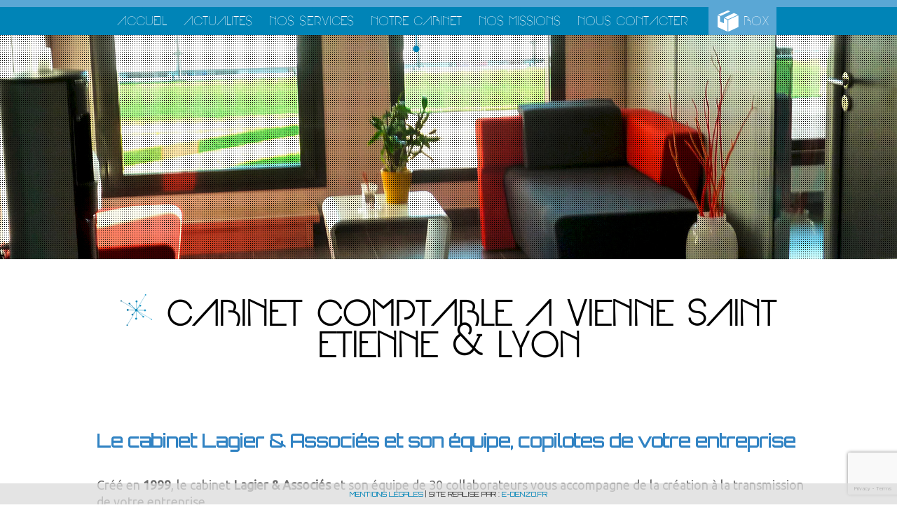

--- FILE ---
content_type: text/html; charset=UTF-8
request_url: http://cabinetlagier.fr/notre-cabinet/
body_size: 6550
content:
<!DOCTYPE html>



<!--[if IE 7]>

<html class="ie ie7" lang="fr-FR">

<![endif]-->

<!--[if IE 8]>

<html class="ie ie8" lang="fr-FR">

<![endif]-->

<!--[if !(IE 7) & !(IE 8)]><!-->

<html lang="fr-FR">

<!--<![endif]-->



<head>

	<meta charset="UTF-8">

	<meta name="viewport" content="width=device-width">

	

	<link rel="icon" type="image/ico" href="http://cabinetlagier.fr/wp-content/themes/lagier/images/ico.ico"/>

	<link rel="profile" href="http://gmpg.org/xfn/11">

	<link rel="pingback" href="">
	
	<link href="https://fonts.googleapis.com/css?family=Orbitron|Ubuntu" rel="stylesheet">

	<!--[if lt IE 9]>

	<script src="http://cabinetlagier.fr/wp-content/themes/lagier/js/html5.js"></script>

	<![endif]-->




	<link rel="stylesheet" type="text/css" href="http://cabinetlagier.fr/wp-content/themes/lagier/style.css">

	<link rel="stylesheet" type="text/css" href="http://cabinetlagier.fr/wp-content/themes/lagier/css/fonts.css">

    <script src="https://code.jquery.com/jquery.min.js"></script>




	




	    
    <script>
  (function(i,s,o,g,r,a,m){i['GoogleAnalyticsObject']=r;i[r]=i[r]||function(){
  (i[r].q=i[r].q||[]).push(arguments)},i[r].l=1*new Date();a=s.createElement(o),
  m=s.getElementsByTagName(o)[0];a.async=1;a.src=g;m.parentNode.insertBefore(a,m)
  })(window,document,'script','https://www.google-analytics.com/analytics.js','ga');

  ga('create', 'UA-3988091-72', 'auto');
  ga('send', 'pageview');

</script>

<script>
  (function(i,s,o,g,r,a,m){i['GoogleAnalyticsObject']=r;i[r]=i[r]||function(){
  (i[r].q=i[r].q||[]).push(arguments)},i[r].l=1*new Date();a=s.createElement(o),
  m=s.getElementsByTagName(o)[0];a.async=1;a.src=g;m.parentNode.insertBefore(a,m)
  })(window,document,'script','https://www.google-analytics.com/analytics.js','ga');

  ga('create', 'UA-3988091-81', 'auto');
  ga('send', 'pageview');

</script>

	
		<!-- All in One SEO 4.0.18 -->
		<title>Cabinet de comptabilité situé à Vienne et Lyon</title>
		<link rel="canonical" href="http://cabinetlagier.fr/notre-cabinet/" />
		<script type="application/ld+json" class="aioseo-schema">
			{"@context":"https:\/\/schema.org","@graph":[{"@type":"WebSite","@id":"http:\/\/cabinetlagier.fr\/#website","url":"http:\/\/cabinetlagier.fr\/","name":"Lagier & Associ\u00e9s","description":"Cabinet d'experts-comptables","publisher":{"@id":"http:\/\/cabinetlagier.fr\/#organization"}},{"@type":"Organization","@id":"http:\/\/cabinetlagier.fr\/#organization","name":"Lagier & Associ\u00e9s","url":"http:\/\/cabinetlagier.fr\/"},{"@type":"BreadcrumbList","@id":"http:\/\/cabinetlagier.fr\/notre-cabinet\/#breadcrumblist","itemListElement":[{"@type":"ListItem","@id":"http:\/\/cabinetlagier.fr\/#listItem","position":"1","item":{"@id":"http:\/\/cabinetlagier.fr\/#item","name":"Accueil","description":"Cabinet d'experts-comptables","url":"http:\/\/cabinetlagier.fr\/"},"nextItem":"http:\/\/cabinetlagier.fr\/notre-cabinet\/#listItem"},{"@type":"ListItem","@id":"http:\/\/cabinetlagier.fr\/notre-cabinet\/#listItem","position":"2","item":{"@id":"http:\/\/cabinetlagier.fr\/notre-cabinet\/#item","name":"Cabinet comptable a Vienne Saint Etienne & Lyon","url":"http:\/\/cabinetlagier.fr\/notre-cabinet\/"},"previousItem":"http:\/\/cabinetlagier.fr\/#listItem"}]},{"@type":"WebPage","@id":"http:\/\/cabinetlagier.fr\/notre-cabinet\/#webpage","url":"http:\/\/cabinetlagier.fr\/notre-cabinet\/","name":"Cabinet de comptabilit\u00e9 situ\u00e9 \u00e0 Vienne et Lyon","inLanguage":"fr-FR","isPartOf":{"@id":"http:\/\/cabinetlagier.fr\/#website"},"breadcrumb":{"@id":"http:\/\/cabinetlagier.fr\/notre-cabinet\/#breadcrumblist"},"datePublished":"2016-11-28T07:51:28+01:00","dateModified":"2018-07-04T07:24:28+02:00"}]}
		</script>
		<!-- All in One SEO -->

<link rel='dns-prefetch' href='//www.google.com' />
<link rel='dns-prefetch' href='//s.w.org' />
		<script type="text/javascript">
			window._wpemojiSettings = {"baseUrl":"https:\/\/s.w.org\/images\/core\/emoji\/13.0.1\/72x72\/","ext":".png","svgUrl":"https:\/\/s.w.org\/images\/core\/emoji\/13.0.1\/svg\/","svgExt":".svg","source":{"concatemoji":"http:\/\/cabinetlagier.fr\/wp-includes\/js\/wp-emoji-release.min.js?ver=5.7.14"}};
			!function(e,a,t){var n,r,o,i=a.createElement("canvas"),p=i.getContext&&i.getContext("2d");function s(e,t){var a=String.fromCharCode;p.clearRect(0,0,i.width,i.height),p.fillText(a.apply(this,e),0,0);e=i.toDataURL();return p.clearRect(0,0,i.width,i.height),p.fillText(a.apply(this,t),0,0),e===i.toDataURL()}function c(e){var t=a.createElement("script");t.src=e,t.defer=t.type="text/javascript",a.getElementsByTagName("head")[0].appendChild(t)}for(o=Array("flag","emoji"),t.supports={everything:!0,everythingExceptFlag:!0},r=0;r<o.length;r++)t.supports[o[r]]=function(e){if(!p||!p.fillText)return!1;switch(p.textBaseline="top",p.font="600 32px Arial",e){case"flag":return s([127987,65039,8205,9895,65039],[127987,65039,8203,9895,65039])?!1:!s([55356,56826,55356,56819],[55356,56826,8203,55356,56819])&&!s([55356,57332,56128,56423,56128,56418,56128,56421,56128,56430,56128,56423,56128,56447],[55356,57332,8203,56128,56423,8203,56128,56418,8203,56128,56421,8203,56128,56430,8203,56128,56423,8203,56128,56447]);case"emoji":return!s([55357,56424,8205,55356,57212],[55357,56424,8203,55356,57212])}return!1}(o[r]),t.supports.everything=t.supports.everything&&t.supports[o[r]],"flag"!==o[r]&&(t.supports.everythingExceptFlag=t.supports.everythingExceptFlag&&t.supports[o[r]]);t.supports.everythingExceptFlag=t.supports.everythingExceptFlag&&!t.supports.flag,t.DOMReady=!1,t.readyCallback=function(){t.DOMReady=!0},t.supports.everything||(n=function(){t.readyCallback()},a.addEventListener?(a.addEventListener("DOMContentLoaded",n,!1),e.addEventListener("load",n,!1)):(e.attachEvent("onload",n),a.attachEvent("onreadystatechange",function(){"complete"===a.readyState&&t.readyCallback()})),(n=t.source||{}).concatemoji?c(n.concatemoji):n.wpemoji&&n.twemoji&&(c(n.twemoji),c(n.wpemoji)))}(window,document,window._wpemojiSettings);
		</script>
		<style type="text/css">
img.wp-smiley,
img.emoji {
	display: inline !important;
	border: none !important;
	box-shadow: none !important;
	height: 1em !important;
	width: 1em !important;
	margin: 0 .07em !important;
	vertical-align: -0.1em !important;
	background: none !important;
	padding: 0 !important;
}
</style>
	<link rel='stylesheet' id='wp-block-library-css'  href='http://cabinetlagier.fr/wp-includes/css/dist/block-library/style.min.css?ver=5.7.14' type='text/css' media='all' />
<link rel='stylesheet' id='titan-adminbar-styles-css'  href='http://cabinetlagier.fr/wp-content/plugins/anti-spam/assets/css/admin-bar.css?ver=7.2.5' type='text/css' media='all' />
<link rel='stylesheet' id='contact-form-7-css'  href='http://cabinetlagier.fr/wp-content/plugins/contact-form-7/includes/css/styles.css?ver=5.4' type='text/css' media='all' />
<link rel='stylesheet' id='fancybox-css'  href='http://cabinetlagier.fr/wp-content/plugins/easy-fancybox/css/jquery.fancybox.min.css?ver=1.3.24' type='text/css' media='screen' />
<script type='text/javascript' src='http://cabinetlagier.fr/wp-includes/js/jquery/jquery.min.js?ver=3.5.1' id='jquery-core-js'></script>
<script type='text/javascript' src='http://cabinetlagier.fr/wp-includes/js/jquery/jquery-migrate.min.js?ver=3.3.2' id='jquery-migrate-js'></script>
<link rel="https://api.w.org/" href="http://cabinetlagier.fr/wp-json/" /><link rel="alternate" type="application/json" href="http://cabinetlagier.fr/wp-json/wp/v2/pages/8" /><meta name="generator" content="WordPress 5.7.14" />
<link rel='shortlink' href='http://cabinetlagier.fr/?p=8' />
<link rel="alternate" type="application/json+oembed" href="http://cabinetlagier.fr/wp-json/oembed/1.0/embed?url=http%3A%2F%2Fcabinetlagier.fr%2Fnotre-cabinet%2F" />
<link rel="alternate" type="text/xml+oembed" href="http://cabinetlagier.fr/wp-json/oembed/1.0/embed?url=http%3A%2F%2Fcabinetlagier.fr%2Fnotre-cabinet%2F&#038;format=xml" />
<style type="text/css">.recentcomments a{display:inline !important;padding:0 !important;margin:0 !important;}</style><style>.ios7.web-app-mode.has-fixed header{ background-color: rgba(0,132,183,.88);}</style>

</head>



<body id='page-8' class='page'>

		

	<header>

		<div class="container">

          <nav>

            <div class="menu-menutop-container"><ul id="menu-menutop" class="menu"><li id="menu-item-26" class="menu-item menu-item-type-post_type menu-item-object-page menu-item-home menu-item-26"><a href="http://cabinetlagier.fr/">ACCUEIL</a></li>
<li id="menu-item-168" class="menu-item menu-item-type-custom menu-item-object-custom menu-item-168"><a href="https://cabinetlagier.expert-infos.com">Actualites</a></li>
<li id="menu-item-27" class="menu-item menu-item-type-post_type menu-item-object-page menu-item-27"><a href="http://cabinetlagier.fr/expert-comptable/">NOS SERVICES</a></li>
<li id="menu-item-28" class="menu-item menu-item-type-post_type menu-item-object-page current-menu-item page_item page-item-8 current_page_item menu-item-28"><a href="http://cabinetlagier.fr/notre-cabinet/" aria-current="page">NOTRE CABINET</a></li>
<li id="menu-item-107" class="menu-item menu-item-type-post_type menu-item-object-page menu-item-has-children menu-item-107"><a href="http://cabinetlagier.fr/mission-comptable/">NOS MISSIONS</a>
<ul class="sub-menu">
	<li id="menu-item-99" class="menu-item menu-item-type-post_type menu-item-object-page menu-item-99"><a href="http://cabinetlagier.fr/mission-comptable/">Mission Comptable</a></li>
	<li id="menu-item-98" class="menu-item menu-item-type-post_type menu-item-object-page menu-item-98"><a href="http://cabinetlagier.fr/mission-fiscale/">Mission fiscale</a></li>
	<li id="menu-item-97" class="menu-item menu-item-type-post_type menu-item-object-page menu-item-97"><a href="http://cabinetlagier.fr/mission-gestion-dentreprise/">Mission gestion d&rsquo;entreprise</a></li>
	<li id="menu-item-95" class="menu-item menu-item-type-post_type menu-item-object-page menu-item-95"><a href="http://cabinetlagier.fr/mission-juridique/">Mission juridique</a></li>
	<li id="menu-item-96" class="menu-item menu-item-type-post_type menu-item-object-page menu-item-96"><a href="http://cabinetlagier.fr/mission-sociale/">Mission sociale</a></li>
</ul>
</li>
<li id="menu-item-29" class="menu-item menu-item-type-post_type menu-item-object-page menu-item-29"><a href="http://cabinetlagier.fr/contact/">NOUS CONTACTER</a></li>
<li id="menu-item-147" class="menu-item menu-item-type-custom menu-item-object-custom menu-item-147"><a target="_blank" rel="noopener" href="https://isuite.cabinetlagier.fr/isuiteexpert">Box</a></li>
</ul></div>
          </nav>

        </div>

    </header>


<div class="bg-page">
    
</div>

<div class="container-page">

    <div class="container contenu">
    
                    
            <div class="titre_page">
            <h1>
            Cabinet comptable a Vienne Saint Etienne &#038; Lyon        </h1>
        </div>

        <h2>Le cabinet Lagier &amp; Associés et son équipe, copilotes de votre entreprise</h2>
<p>Créé en <strong>1999</strong>, le cabinet <strong>Lagier &amp; Associés</strong> et son équipe de 30 collaborateurs vous accompagne de la création à la transmission de votre entreprise.</p>
<p>Notre équipe est à votre écoute pour vous conseiller en matière <strong>comptable, fiscale, financière, sociale et juridique</strong>.</p>
<p><a href="http://cabinetlagier.fr/wp-content/uploads/2016/11/P1020286.jpg"><img loading="lazy" class="alignright wp-image-121 size-medium" src="http://cabinetlagier.fr/wp-content/uploads/2016/11/P1020286-300x225.jpg" alt="Locaux du cabinet Lagier &amp; Associés" width="300" height="225" srcset="http://cabinetlagier.fr/wp-content/uploads/2016/11/P1020286-300x225.jpg 300w, http://cabinetlagier.fr/wp-content/uploads/2016/11/P1020286-768x576.jpg 768w, http://cabinetlagier.fr/wp-content/uploads/2016/11/P1020286-1024x768.jpg 1024w" sizes="(max-width: 300px) 100vw, 300px" /></a>L’intuition, bien que toujours appréciable en affaire, ne suffit plus aujourd’hui pour diriger une entreprise. La concurrence de plus en plus vive, l’évolution rapide des techniques et des marchés imposent aux dirigeants de prendre en toutes circonstances des décisions promptes et efficaces.</p>
<p>Dans la discipline des sports mécaniques du rallye, on remarque que tous les pilotes qui ont enregistré des victoires étaient accompagnés d’un bon copilote et d’une équipe. Il en est de même dans le monde économique dans lequel il est nécessaire de <strong>conseiller au chef d’entreprise</strong>, souvent seul aux commandes de sa société, de <strong>s’appuyer sur des interlocuteurs de confiance</strong>, dont l’expert-comptable et son équipe pour l’aider dans sa gestion.</p>
<hr />
<p><strong>Toute l’équipe du cabinet Lagier &amp; Associés est à votre disposition dans nos bureaux :</strong></p>
<p>24 Place Aphrodite – 69590 Saint Romain en Gal</p>
<p>16 Avenue Montbrillant &#8211; 69003 Lyon</p>
<p>67 Avenue de Rochetaillée &#8211; 42100 Saint Etienne</p>
        
               
    </div>
</div>



<footer>

        

        <div id="footer_centre">

            <a href="http://cabinetlagier.fr/?page_id=30">MENTIONS LEGALES</a> | SITE REALISE PAR : <a href="http://www.e-denzo.fr/" target="_blank">E-DENZO.FR</a>
        </div>

</footer>





<!-- Powered by WPtouch: 4.3.7 --><script type='text/javascript' src='http://cabinetlagier.fr/wp-includes/js/dist/vendor/wp-polyfill.min.js?ver=7.4.4' id='wp-polyfill-js'></script>
<script type='text/javascript' id='wp-polyfill-js-after'>
( 'fetch' in window ) || document.write( '<script src="http://cabinetlagier.fr/wp-includes/js/dist/vendor/wp-polyfill-fetch.min.js?ver=3.0.0"></scr' + 'ipt>' );( document.contains ) || document.write( '<script src="http://cabinetlagier.fr/wp-includes/js/dist/vendor/wp-polyfill-node-contains.min.js?ver=3.42.0"></scr' + 'ipt>' );( window.DOMRect ) || document.write( '<script src="http://cabinetlagier.fr/wp-includes/js/dist/vendor/wp-polyfill-dom-rect.min.js?ver=3.42.0"></scr' + 'ipt>' );( window.URL && window.URL.prototype && window.URLSearchParams ) || document.write( '<script src="http://cabinetlagier.fr/wp-includes/js/dist/vendor/wp-polyfill-url.min.js?ver=3.6.4"></scr' + 'ipt>' );( window.FormData && window.FormData.prototype.keys ) || document.write( '<script src="http://cabinetlagier.fr/wp-includes/js/dist/vendor/wp-polyfill-formdata.min.js?ver=3.0.12"></scr' + 'ipt>' );( Element.prototype.matches && Element.prototype.closest ) || document.write( '<script src="http://cabinetlagier.fr/wp-includes/js/dist/vendor/wp-polyfill-element-closest.min.js?ver=2.0.2"></scr' + 'ipt>' );( 'objectFit' in document.documentElement.style ) || document.write( '<script src="http://cabinetlagier.fr/wp-includes/js/dist/vendor/wp-polyfill-object-fit.min.js?ver=2.3.4"></scr' + 'ipt>' );
</script>
<script type='text/javascript' src='http://cabinetlagier.fr/wp-includes/js/dist/hooks.min.js?ver=d0188aa6c336f8bb426fe5318b7f5b72' id='wp-hooks-js'></script>
<script type='text/javascript' src='http://cabinetlagier.fr/wp-includes/js/dist/i18n.min.js?ver=6ae7d829c963a7d8856558f3f9b32b43' id='wp-i18n-js'></script>
<script type='text/javascript' id='wp-i18n-js-after'>
wp.i18n.setLocaleData( { 'text direction\u0004ltr': [ 'ltr' ] } );
</script>
<script type='text/javascript' src='http://cabinetlagier.fr/wp-includes/js/dist/vendor/lodash.min.js?ver=4.17.21' id='lodash-js'></script>
<script type='text/javascript' id='lodash-js-after'>
window.lodash = _.noConflict();
</script>
<script type='text/javascript' src='http://cabinetlagier.fr/wp-includes/js/dist/url.min.js?ver=7c99a9585caad6f2f16c19ecd17a86cd' id='wp-url-js'></script>
<script type='text/javascript' id='wp-api-fetch-js-translations'>
( function( domain, translations ) {
	var localeData = translations.locale_data[ domain ] || translations.locale_data.messages;
	localeData[""].domain = domain;
	wp.i18n.setLocaleData( localeData, domain );
} )( "default", {"translation-revision-date":"2022-10-31 12:56:19+0000","generator":"GlotPress\/4.0.1","domain":"messages","locale_data":{"messages":{"":{"domain":"messages","plural-forms":"nplurals=2; plural=n > 1;","lang":"fr"},"You are probably offline.":["Vous \u00eates probablement hors ligne."],"Media upload failed. If this is a photo or a large image, please scale it down and try again.":["Le t\u00e9l\u00e9versement du m\u00e9dia a \u00e9chou\u00e9. S\u2019il s\u2019agit d\u2019une photo ou d\u2019une grande image, veuillez la redimensionner puis r\u00e9essayer."],"An unknown error occurred.":["Une erreur inconnue est survenue."],"The response is not a valid JSON response.":["La r\u00e9ponse n\u2019est pas une r\u00e9ponse JSON valide."]}},"comment":{"reference":"wp-includes\/js\/dist\/api-fetch.js"}} );
</script>
<script type='text/javascript' src='http://cabinetlagier.fr/wp-includes/js/dist/api-fetch.min.js?ver=25cbf3644d200bdc5cab50e7966b5b03' id='wp-api-fetch-js'></script>
<script type='text/javascript' id='wp-api-fetch-js-after'>
wp.apiFetch.use( wp.apiFetch.createRootURLMiddleware( "http://cabinetlagier.fr/wp-json/" ) );
wp.apiFetch.nonceMiddleware = wp.apiFetch.createNonceMiddleware( "b90f8ca753" );
wp.apiFetch.use( wp.apiFetch.nonceMiddleware );
wp.apiFetch.use( wp.apiFetch.mediaUploadMiddleware );
wp.apiFetch.nonceEndpoint = "http://cabinetlagier.fr/wp-admin/admin-ajax.php?action=rest-nonce";
</script>
<script type='text/javascript' id='contact-form-7-js-extra'>
/* <![CDATA[ */
var wpcf7 = [];
/* ]]> */
</script>
<script type='text/javascript' src='http://cabinetlagier.fr/wp-content/plugins/contact-form-7/includes/js/index.js?ver=5.4' id='contact-form-7-js'></script>
<script type='text/javascript' src='http://cabinetlagier.fr/wp-content/plugins/easy-fancybox/js/jquery.fancybox.min.js?ver=1.3.24' id='jquery-fancybox-js'></script>
<script type='text/javascript' id='jquery-fancybox-js-after'>
var fb_timeout, fb_opts={'overlayShow':true,'hideOnOverlayClick':true,'showCloseButton':true,'margin':20,'centerOnScroll':true,'enableEscapeButton':true,'autoScale':true };
if(typeof easy_fancybox_handler==='undefined'){
var easy_fancybox_handler=function(){
jQuery('.nofancybox,a.wp-block-file__button,a.pin-it-button,a[href*="pinterest.com/pin/create"],a[href*="facebook.com/share"],a[href*="twitter.com/share"]').addClass('nolightbox');
/* IMG */
var fb_IMG_select='a[href*=".jpg"]:not(.nolightbox,li.nolightbox>a),area[href*=".jpg"]:not(.nolightbox),a[href*=".jpeg"]:not(.nolightbox,li.nolightbox>a),area[href*=".jpeg"]:not(.nolightbox),a[href*=".png"]:not(.nolightbox,li.nolightbox>a),area[href*=".png"]:not(.nolightbox)';
jQuery(fb_IMG_select).addClass('fancybox image');
var fb_IMG_sections=jQuery('.gallery,.wp-block-gallery,.tiled-gallery,.wp-block-jetpack-tiled-gallery');
fb_IMG_sections.each(function(){jQuery(this).find(fb_IMG_select).attr('rel','gallery-'+fb_IMG_sections.index(this));});
jQuery('a.fancybox,area.fancybox,li.fancybox a').each(function(){jQuery(this).fancybox(jQuery.extend({},fb_opts,{'transitionIn':'elastic','easingIn':'easeOutBack','transitionOut':'elastic','easingOut':'easeInBack','opacity':false,'hideOnContentClick':false,'titleShow':true,'titlePosition':'over','titleFromAlt':true,'showNavArrows':true,'enableKeyboardNav':true,'cyclic':false}))});};
jQuery('a.fancybox-close').on('click',function(e){e.preventDefault();jQuery.fancybox.close()});
};
var easy_fancybox_auto=function(){setTimeout(function(){jQuery('#fancybox-auto').trigger('click')},1000);};
jQuery(easy_fancybox_handler);jQuery(document).on('post-load',easy_fancybox_handler);
jQuery(easy_fancybox_auto);
</script>
<script type='text/javascript' src='http://cabinetlagier.fr/wp-content/plugins/easy-fancybox/js/jquery.easing.min.js?ver=1.4.1' id='jquery-easing-js'></script>
<script type='text/javascript' src='http://cabinetlagier.fr/wp-content/plugins/easy-fancybox/js/jquery.mousewheel.min.js?ver=3.1.13' id='jquery-mousewheel-js'></script>
<script type='text/javascript' src='https://www.google.com/recaptcha/api.js?render=6LcNkowaAAAAAI-_3gpW2T6s3byr5UBln7afHmdh&#038;ver=3.0' id='google-recaptcha-js'></script>
<script type='text/javascript' id='wpcf7-recaptcha-js-extra'>
/* <![CDATA[ */
var wpcf7_recaptcha = {"sitekey":"6LcNkowaAAAAAI-_3gpW2T6s3byr5UBln7afHmdh","actions":{"homepage":"homepage","contactform":"contactform"}};
/* ]]> */
</script>
<script type='text/javascript' src='http://cabinetlagier.fr/wp-content/plugins/contact-form-7/modules/recaptcha/index.js?ver=5.4' id='wpcf7-recaptcha-js'></script>
<script type='text/javascript' src='http://cabinetlagier.fr/wp-includes/js/wp-embed.min.js?ver=5.7.14' id='wp-embed-js'></script>



</body>

</html> 

--- FILE ---
content_type: text/html; charset=utf-8
request_url: https://www.google.com/recaptcha/api2/anchor?ar=1&k=6LcNkowaAAAAAI-_3gpW2T6s3byr5UBln7afHmdh&co=aHR0cDovL2NhYmluZXRsYWdpZXIuZnI6ODA.&hl=en&v=PoyoqOPhxBO7pBk68S4YbpHZ&size=invisible&anchor-ms=20000&execute-ms=30000&cb=t5jlzztplx97
body_size: 48794
content:
<!DOCTYPE HTML><html dir="ltr" lang="en"><head><meta http-equiv="Content-Type" content="text/html; charset=UTF-8">
<meta http-equiv="X-UA-Compatible" content="IE=edge">
<title>reCAPTCHA</title>
<style type="text/css">
/* cyrillic-ext */
@font-face {
  font-family: 'Roboto';
  font-style: normal;
  font-weight: 400;
  font-stretch: 100%;
  src: url(//fonts.gstatic.com/s/roboto/v48/KFO7CnqEu92Fr1ME7kSn66aGLdTylUAMa3GUBHMdazTgWw.woff2) format('woff2');
  unicode-range: U+0460-052F, U+1C80-1C8A, U+20B4, U+2DE0-2DFF, U+A640-A69F, U+FE2E-FE2F;
}
/* cyrillic */
@font-face {
  font-family: 'Roboto';
  font-style: normal;
  font-weight: 400;
  font-stretch: 100%;
  src: url(//fonts.gstatic.com/s/roboto/v48/KFO7CnqEu92Fr1ME7kSn66aGLdTylUAMa3iUBHMdazTgWw.woff2) format('woff2');
  unicode-range: U+0301, U+0400-045F, U+0490-0491, U+04B0-04B1, U+2116;
}
/* greek-ext */
@font-face {
  font-family: 'Roboto';
  font-style: normal;
  font-weight: 400;
  font-stretch: 100%;
  src: url(//fonts.gstatic.com/s/roboto/v48/KFO7CnqEu92Fr1ME7kSn66aGLdTylUAMa3CUBHMdazTgWw.woff2) format('woff2');
  unicode-range: U+1F00-1FFF;
}
/* greek */
@font-face {
  font-family: 'Roboto';
  font-style: normal;
  font-weight: 400;
  font-stretch: 100%;
  src: url(//fonts.gstatic.com/s/roboto/v48/KFO7CnqEu92Fr1ME7kSn66aGLdTylUAMa3-UBHMdazTgWw.woff2) format('woff2');
  unicode-range: U+0370-0377, U+037A-037F, U+0384-038A, U+038C, U+038E-03A1, U+03A3-03FF;
}
/* math */
@font-face {
  font-family: 'Roboto';
  font-style: normal;
  font-weight: 400;
  font-stretch: 100%;
  src: url(//fonts.gstatic.com/s/roboto/v48/KFO7CnqEu92Fr1ME7kSn66aGLdTylUAMawCUBHMdazTgWw.woff2) format('woff2');
  unicode-range: U+0302-0303, U+0305, U+0307-0308, U+0310, U+0312, U+0315, U+031A, U+0326-0327, U+032C, U+032F-0330, U+0332-0333, U+0338, U+033A, U+0346, U+034D, U+0391-03A1, U+03A3-03A9, U+03B1-03C9, U+03D1, U+03D5-03D6, U+03F0-03F1, U+03F4-03F5, U+2016-2017, U+2034-2038, U+203C, U+2040, U+2043, U+2047, U+2050, U+2057, U+205F, U+2070-2071, U+2074-208E, U+2090-209C, U+20D0-20DC, U+20E1, U+20E5-20EF, U+2100-2112, U+2114-2115, U+2117-2121, U+2123-214F, U+2190, U+2192, U+2194-21AE, U+21B0-21E5, U+21F1-21F2, U+21F4-2211, U+2213-2214, U+2216-22FF, U+2308-230B, U+2310, U+2319, U+231C-2321, U+2336-237A, U+237C, U+2395, U+239B-23B7, U+23D0, U+23DC-23E1, U+2474-2475, U+25AF, U+25B3, U+25B7, U+25BD, U+25C1, U+25CA, U+25CC, U+25FB, U+266D-266F, U+27C0-27FF, U+2900-2AFF, U+2B0E-2B11, U+2B30-2B4C, U+2BFE, U+3030, U+FF5B, U+FF5D, U+1D400-1D7FF, U+1EE00-1EEFF;
}
/* symbols */
@font-face {
  font-family: 'Roboto';
  font-style: normal;
  font-weight: 400;
  font-stretch: 100%;
  src: url(//fonts.gstatic.com/s/roboto/v48/KFO7CnqEu92Fr1ME7kSn66aGLdTylUAMaxKUBHMdazTgWw.woff2) format('woff2');
  unicode-range: U+0001-000C, U+000E-001F, U+007F-009F, U+20DD-20E0, U+20E2-20E4, U+2150-218F, U+2190, U+2192, U+2194-2199, U+21AF, U+21E6-21F0, U+21F3, U+2218-2219, U+2299, U+22C4-22C6, U+2300-243F, U+2440-244A, U+2460-24FF, U+25A0-27BF, U+2800-28FF, U+2921-2922, U+2981, U+29BF, U+29EB, U+2B00-2BFF, U+4DC0-4DFF, U+FFF9-FFFB, U+10140-1018E, U+10190-1019C, U+101A0, U+101D0-101FD, U+102E0-102FB, U+10E60-10E7E, U+1D2C0-1D2D3, U+1D2E0-1D37F, U+1F000-1F0FF, U+1F100-1F1AD, U+1F1E6-1F1FF, U+1F30D-1F30F, U+1F315, U+1F31C, U+1F31E, U+1F320-1F32C, U+1F336, U+1F378, U+1F37D, U+1F382, U+1F393-1F39F, U+1F3A7-1F3A8, U+1F3AC-1F3AF, U+1F3C2, U+1F3C4-1F3C6, U+1F3CA-1F3CE, U+1F3D4-1F3E0, U+1F3ED, U+1F3F1-1F3F3, U+1F3F5-1F3F7, U+1F408, U+1F415, U+1F41F, U+1F426, U+1F43F, U+1F441-1F442, U+1F444, U+1F446-1F449, U+1F44C-1F44E, U+1F453, U+1F46A, U+1F47D, U+1F4A3, U+1F4B0, U+1F4B3, U+1F4B9, U+1F4BB, U+1F4BF, U+1F4C8-1F4CB, U+1F4D6, U+1F4DA, U+1F4DF, U+1F4E3-1F4E6, U+1F4EA-1F4ED, U+1F4F7, U+1F4F9-1F4FB, U+1F4FD-1F4FE, U+1F503, U+1F507-1F50B, U+1F50D, U+1F512-1F513, U+1F53E-1F54A, U+1F54F-1F5FA, U+1F610, U+1F650-1F67F, U+1F687, U+1F68D, U+1F691, U+1F694, U+1F698, U+1F6AD, U+1F6B2, U+1F6B9-1F6BA, U+1F6BC, U+1F6C6-1F6CF, U+1F6D3-1F6D7, U+1F6E0-1F6EA, U+1F6F0-1F6F3, U+1F6F7-1F6FC, U+1F700-1F7FF, U+1F800-1F80B, U+1F810-1F847, U+1F850-1F859, U+1F860-1F887, U+1F890-1F8AD, U+1F8B0-1F8BB, U+1F8C0-1F8C1, U+1F900-1F90B, U+1F93B, U+1F946, U+1F984, U+1F996, U+1F9E9, U+1FA00-1FA6F, U+1FA70-1FA7C, U+1FA80-1FA89, U+1FA8F-1FAC6, U+1FACE-1FADC, U+1FADF-1FAE9, U+1FAF0-1FAF8, U+1FB00-1FBFF;
}
/* vietnamese */
@font-face {
  font-family: 'Roboto';
  font-style: normal;
  font-weight: 400;
  font-stretch: 100%;
  src: url(//fonts.gstatic.com/s/roboto/v48/KFO7CnqEu92Fr1ME7kSn66aGLdTylUAMa3OUBHMdazTgWw.woff2) format('woff2');
  unicode-range: U+0102-0103, U+0110-0111, U+0128-0129, U+0168-0169, U+01A0-01A1, U+01AF-01B0, U+0300-0301, U+0303-0304, U+0308-0309, U+0323, U+0329, U+1EA0-1EF9, U+20AB;
}
/* latin-ext */
@font-face {
  font-family: 'Roboto';
  font-style: normal;
  font-weight: 400;
  font-stretch: 100%;
  src: url(//fonts.gstatic.com/s/roboto/v48/KFO7CnqEu92Fr1ME7kSn66aGLdTylUAMa3KUBHMdazTgWw.woff2) format('woff2');
  unicode-range: U+0100-02BA, U+02BD-02C5, U+02C7-02CC, U+02CE-02D7, U+02DD-02FF, U+0304, U+0308, U+0329, U+1D00-1DBF, U+1E00-1E9F, U+1EF2-1EFF, U+2020, U+20A0-20AB, U+20AD-20C0, U+2113, U+2C60-2C7F, U+A720-A7FF;
}
/* latin */
@font-face {
  font-family: 'Roboto';
  font-style: normal;
  font-weight: 400;
  font-stretch: 100%;
  src: url(//fonts.gstatic.com/s/roboto/v48/KFO7CnqEu92Fr1ME7kSn66aGLdTylUAMa3yUBHMdazQ.woff2) format('woff2');
  unicode-range: U+0000-00FF, U+0131, U+0152-0153, U+02BB-02BC, U+02C6, U+02DA, U+02DC, U+0304, U+0308, U+0329, U+2000-206F, U+20AC, U+2122, U+2191, U+2193, U+2212, U+2215, U+FEFF, U+FFFD;
}
/* cyrillic-ext */
@font-face {
  font-family: 'Roboto';
  font-style: normal;
  font-weight: 500;
  font-stretch: 100%;
  src: url(//fonts.gstatic.com/s/roboto/v48/KFO7CnqEu92Fr1ME7kSn66aGLdTylUAMa3GUBHMdazTgWw.woff2) format('woff2');
  unicode-range: U+0460-052F, U+1C80-1C8A, U+20B4, U+2DE0-2DFF, U+A640-A69F, U+FE2E-FE2F;
}
/* cyrillic */
@font-face {
  font-family: 'Roboto';
  font-style: normal;
  font-weight: 500;
  font-stretch: 100%;
  src: url(//fonts.gstatic.com/s/roboto/v48/KFO7CnqEu92Fr1ME7kSn66aGLdTylUAMa3iUBHMdazTgWw.woff2) format('woff2');
  unicode-range: U+0301, U+0400-045F, U+0490-0491, U+04B0-04B1, U+2116;
}
/* greek-ext */
@font-face {
  font-family: 'Roboto';
  font-style: normal;
  font-weight: 500;
  font-stretch: 100%;
  src: url(//fonts.gstatic.com/s/roboto/v48/KFO7CnqEu92Fr1ME7kSn66aGLdTylUAMa3CUBHMdazTgWw.woff2) format('woff2');
  unicode-range: U+1F00-1FFF;
}
/* greek */
@font-face {
  font-family: 'Roboto';
  font-style: normal;
  font-weight: 500;
  font-stretch: 100%;
  src: url(//fonts.gstatic.com/s/roboto/v48/KFO7CnqEu92Fr1ME7kSn66aGLdTylUAMa3-UBHMdazTgWw.woff2) format('woff2');
  unicode-range: U+0370-0377, U+037A-037F, U+0384-038A, U+038C, U+038E-03A1, U+03A3-03FF;
}
/* math */
@font-face {
  font-family: 'Roboto';
  font-style: normal;
  font-weight: 500;
  font-stretch: 100%;
  src: url(//fonts.gstatic.com/s/roboto/v48/KFO7CnqEu92Fr1ME7kSn66aGLdTylUAMawCUBHMdazTgWw.woff2) format('woff2');
  unicode-range: U+0302-0303, U+0305, U+0307-0308, U+0310, U+0312, U+0315, U+031A, U+0326-0327, U+032C, U+032F-0330, U+0332-0333, U+0338, U+033A, U+0346, U+034D, U+0391-03A1, U+03A3-03A9, U+03B1-03C9, U+03D1, U+03D5-03D6, U+03F0-03F1, U+03F4-03F5, U+2016-2017, U+2034-2038, U+203C, U+2040, U+2043, U+2047, U+2050, U+2057, U+205F, U+2070-2071, U+2074-208E, U+2090-209C, U+20D0-20DC, U+20E1, U+20E5-20EF, U+2100-2112, U+2114-2115, U+2117-2121, U+2123-214F, U+2190, U+2192, U+2194-21AE, U+21B0-21E5, U+21F1-21F2, U+21F4-2211, U+2213-2214, U+2216-22FF, U+2308-230B, U+2310, U+2319, U+231C-2321, U+2336-237A, U+237C, U+2395, U+239B-23B7, U+23D0, U+23DC-23E1, U+2474-2475, U+25AF, U+25B3, U+25B7, U+25BD, U+25C1, U+25CA, U+25CC, U+25FB, U+266D-266F, U+27C0-27FF, U+2900-2AFF, U+2B0E-2B11, U+2B30-2B4C, U+2BFE, U+3030, U+FF5B, U+FF5D, U+1D400-1D7FF, U+1EE00-1EEFF;
}
/* symbols */
@font-face {
  font-family: 'Roboto';
  font-style: normal;
  font-weight: 500;
  font-stretch: 100%;
  src: url(//fonts.gstatic.com/s/roboto/v48/KFO7CnqEu92Fr1ME7kSn66aGLdTylUAMaxKUBHMdazTgWw.woff2) format('woff2');
  unicode-range: U+0001-000C, U+000E-001F, U+007F-009F, U+20DD-20E0, U+20E2-20E4, U+2150-218F, U+2190, U+2192, U+2194-2199, U+21AF, U+21E6-21F0, U+21F3, U+2218-2219, U+2299, U+22C4-22C6, U+2300-243F, U+2440-244A, U+2460-24FF, U+25A0-27BF, U+2800-28FF, U+2921-2922, U+2981, U+29BF, U+29EB, U+2B00-2BFF, U+4DC0-4DFF, U+FFF9-FFFB, U+10140-1018E, U+10190-1019C, U+101A0, U+101D0-101FD, U+102E0-102FB, U+10E60-10E7E, U+1D2C0-1D2D3, U+1D2E0-1D37F, U+1F000-1F0FF, U+1F100-1F1AD, U+1F1E6-1F1FF, U+1F30D-1F30F, U+1F315, U+1F31C, U+1F31E, U+1F320-1F32C, U+1F336, U+1F378, U+1F37D, U+1F382, U+1F393-1F39F, U+1F3A7-1F3A8, U+1F3AC-1F3AF, U+1F3C2, U+1F3C4-1F3C6, U+1F3CA-1F3CE, U+1F3D4-1F3E0, U+1F3ED, U+1F3F1-1F3F3, U+1F3F5-1F3F7, U+1F408, U+1F415, U+1F41F, U+1F426, U+1F43F, U+1F441-1F442, U+1F444, U+1F446-1F449, U+1F44C-1F44E, U+1F453, U+1F46A, U+1F47D, U+1F4A3, U+1F4B0, U+1F4B3, U+1F4B9, U+1F4BB, U+1F4BF, U+1F4C8-1F4CB, U+1F4D6, U+1F4DA, U+1F4DF, U+1F4E3-1F4E6, U+1F4EA-1F4ED, U+1F4F7, U+1F4F9-1F4FB, U+1F4FD-1F4FE, U+1F503, U+1F507-1F50B, U+1F50D, U+1F512-1F513, U+1F53E-1F54A, U+1F54F-1F5FA, U+1F610, U+1F650-1F67F, U+1F687, U+1F68D, U+1F691, U+1F694, U+1F698, U+1F6AD, U+1F6B2, U+1F6B9-1F6BA, U+1F6BC, U+1F6C6-1F6CF, U+1F6D3-1F6D7, U+1F6E0-1F6EA, U+1F6F0-1F6F3, U+1F6F7-1F6FC, U+1F700-1F7FF, U+1F800-1F80B, U+1F810-1F847, U+1F850-1F859, U+1F860-1F887, U+1F890-1F8AD, U+1F8B0-1F8BB, U+1F8C0-1F8C1, U+1F900-1F90B, U+1F93B, U+1F946, U+1F984, U+1F996, U+1F9E9, U+1FA00-1FA6F, U+1FA70-1FA7C, U+1FA80-1FA89, U+1FA8F-1FAC6, U+1FACE-1FADC, U+1FADF-1FAE9, U+1FAF0-1FAF8, U+1FB00-1FBFF;
}
/* vietnamese */
@font-face {
  font-family: 'Roboto';
  font-style: normal;
  font-weight: 500;
  font-stretch: 100%;
  src: url(//fonts.gstatic.com/s/roboto/v48/KFO7CnqEu92Fr1ME7kSn66aGLdTylUAMa3OUBHMdazTgWw.woff2) format('woff2');
  unicode-range: U+0102-0103, U+0110-0111, U+0128-0129, U+0168-0169, U+01A0-01A1, U+01AF-01B0, U+0300-0301, U+0303-0304, U+0308-0309, U+0323, U+0329, U+1EA0-1EF9, U+20AB;
}
/* latin-ext */
@font-face {
  font-family: 'Roboto';
  font-style: normal;
  font-weight: 500;
  font-stretch: 100%;
  src: url(//fonts.gstatic.com/s/roboto/v48/KFO7CnqEu92Fr1ME7kSn66aGLdTylUAMa3KUBHMdazTgWw.woff2) format('woff2');
  unicode-range: U+0100-02BA, U+02BD-02C5, U+02C7-02CC, U+02CE-02D7, U+02DD-02FF, U+0304, U+0308, U+0329, U+1D00-1DBF, U+1E00-1E9F, U+1EF2-1EFF, U+2020, U+20A0-20AB, U+20AD-20C0, U+2113, U+2C60-2C7F, U+A720-A7FF;
}
/* latin */
@font-face {
  font-family: 'Roboto';
  font-style: normal;
  font-weight: 500;
  font-stretch: 100%;
  src: url(//fonts.gstatic.com/s/roboto/v48/KFO7CnqEu92Fr1ME7kSn66aGLdTylUAMa3yUBHMdazQ.woff2) format('woff2');
  unicode-range: U+0000-00FF, U+0131, U+0152-0153, U+02BB-02BC, U+02C6, U+02DA, U+02DC, U+0304, U+0308, U+0329, U+2000-206F, U+20AC, U+2122, U+2191, U+2193, U+2212, U+2215, U+FEFF, U+FFFD;
}
/* cyrillic-ext */
@font-face {
  font-family: 'Roboto';
  font-style: normal;
  font-weight: 900;
  font-stretch: 100%;
  src: url(//fonts.gstatic.com/s/roboto/v48/KFO7CnqEu92Fr1ME7kSn66aGLdTylUAMa3GUBHMdazTgWw.woff2) format('woff2');
  unicode-range: U+0460-052F, U+1C80-1C8A, U+20B4, U+2DE0-2DFF, U+A640-A69F, U+FE2E-FE2F;
}
/* cyrillic */
@font-face {
  font-family: 'Roboto';
  font-style: normal;
  font-weight: 900;
  font-stretch: 100%;
  src: url(//fonts.gstatic.com/s/roboto/v48/KFO7CnqEu92Fr1ME7kSn66aGLdTylUAMa3iUBHMdazTgWw.woff2) format('woff2');
  unicode-range: U+0301, U+0400-045F, U+0490-0491, U+04B0-04B1, U+2116;
}
/* greek-ext */
@font-face {
  font-family: 'Roboto';
  font-style: normal;
  font-weight: 900;
  font-stretch: 100%;
  src: url(//fonts.gstatic.com/s/roboto/v48/KFO7CnqEu92Fr1ME7kSn66aGLdTylUAMa3CUBHMdazTgWw.woff2) format('woff2');
  unicode-range: U+1F00-1FFF;
}
/* greek */
@font-face {
  font-family: 'Roboto';
  font-style: normal;
  font-weight: 900;
  font-stretch: 100%;
  src: url(//fonts.gstatic.com/s/roboto/v48/KFO7CnqEu92Fr1ME7kSn66aGLdTylUAMa3-UBHMdazTgWw.woff2) format('woff2');
  unicode-range: U+0370-0377, U+037A-037F, U+0384-038A, U+038C, U+038E-03A1, U+03A3-03FF;
}
/* math */
@font-face {
  font-family: 'Roboto';
  font-style: normal;
  font-weight: 900;
  font-stretch: 100%;
  src: url(//fonts.gstatic.com/s/roboto/v48/KFO7CnqEu92Fr1ME7kSn66aGLdTylUAMawCUBHMdazTgWw.woff2) format('woff2');
  unicode-range: U+0302-0303, U+0305, U+0307-0308, U+0310, U+0312, U+0315, U+031A, U+0326-0327, U+032C, U+032F-0330, U+0332-0333, U+0338, U+033A, U+0346, U+034D, U+0391-03A1, U+03A3-03A9, U+03B1-03C9, U+03D1, U+03D5-03D6, U+03F0-03F1, U+03F4-03F5, U+2016-2017, U+2034-2038, U+203C, U+2040, U+2043, U+2047, U+2050, U+2057, U+205F, U+2070-2071, U+2074-208E, U+2090-209C, U+20D0-20DC, U+20E1, U+20E5-20EF, U+2100-2112, U+2114-2115, U+2117-2121, U+2123-214F, U+2190, U+2192, U+2194-21AE, U+21B0-21E5, U+21F1-21F2, U+21F4-2211, U+2213-2214, U+2216-22FF, U+2308-230B, U+2310, U+2319, U+231C-2321, U+2336-237A, U+237C, U+2395, U+239B-23B7, U+23D0, U+23DC-23E1, U+2474-2475, U+25AF, U+25B3, U+25B7, U+25BD, U+25C1, U+25CA, U+25CC, U+25FB, U+266D-266F, U+27C0-27FF, U+2900-2AFF, U+2B0E-2B11, U+2B30-2B4C, U+2BFE, U+3030, U+FF5B, U+FF5D, U+1D400-1D7FF, U+1EE00-1EEFF;
}
/* symbols */
@font-face {
  font-family: 'Roboto';
  font-style: normal;
  font-weight: 900;
  font-stretch: 100%;
  src: url(//fonts.gstatic.com/s/roboto/v48/KFO7CnqEu92Fr1ME7kSn66aGLdTylUAMaxKUBHMdazTgWw.woff2) format('woff2');
  unicode-range: U+0001-000C, U+000E-001F, U+007F-009F, U+20DD-20E0, U+20E2-20E4, U+2150-218F, U+2190, U+2192, U+2194-2199, U+21AF, U+21E6-21F0, U+21F3, U+2218-2219, U+2299, U+22C4-22C6, U+2300-243F, U+2440-244A, U+2460-24FF, U+25A0-27BF, U+2800-28FF, U+2921-2922, U+2981, U+29BF, U+29EB, U+2B00-2BFF, U+4DC0-4DFF, U+FFF9-FFFB, U+10140-1018E, U+10190-1019C, U+101A0, U+101D0-101FD, U+102E0-102FB, U+10E60-10E7E, U+1D2C0-1D2D3, U+1D2E0-1D37F, U+1F000-1F0FF, U+1F100-1F1AD, U+1F1E6-1F1FF, U+1F30D-1F30F, U+1F315, U+1F31C, U+1F31E, U+1F320-1F32C, U+1F336, U+1F378, U+1F37D, U+1F382, U+1F393-1F39F, U+1F3A7-1F3A8, U+1F3AC-1F3AF, U+1F3C2, U+1F3C4-1F3C6, U+1F3CA-1F3CE, U+1F3D4-1F3E0, U+1F3ED, U+1F3F1-1F3F3, U+1F3F5-1F3F7, U+1F408, U+1F415, U+1F41F, U+1F426, U+1F43F, U+1F441-1F442, U+1F444, U+1F446-1F449, U+1F44C-1F44E, U+1F453, U+1F46A, U+1F47D, U+1F4A3, U+1F4B0, U+1F4B3, U+1F4B9, U+1F4BB, U+1F4BF, U+1F4C8-1F4CB, U+1F4D6, U+1F4DA, U+1F4DF, U+1F4E3-1F4E6, U+1F4EA-1F4ED, U+1F4F7, U+1F4F9-1F4FB, U+1F4FD-1F4FE, U+1F503, U+1F507-1F50B, U+1F50D, U+1F512-1F513, U+1F53E-1F54A, U+1F54F-1F5FA, U+1F610, U+1F650-1F67F, U+1F687, U+1F68D, U+1F691, U+1F694, U+1F698, U+1F6AD, U+1F6B2, U+1F6B9-1F6BA, U+1F6BC, U+1F6C6-1F6CF, U+1F6D3-1F6D7, U+1F6E0-1F6EA, U+1F6F0-1F6F3, U+1F6F7-1F6FC, U+1F700-1F7FF, U+1F800-1F80B, U+1F810-1F847, U+1F850-1F859, U+1F860-1F887, U+1F890-1F8AD, U+1F8B0-1F8BB, U+1F8C0-1F8C1, U+1F900-1F90B, U+1F93B, U+1F946, U+1F984, U+1F996, U+1F9E9, U+1FA00-1FA6F, U+1FA70-1FA7C, U+1FA80-1FA89, U+1FA8F-1FAC6, U+1FACE-1FADC, U+1FADF-1FAE9, U+1FAF0-1FAF8, U+1FB00-1FBFF;
}
/* vietnamese */
@font-face {
  font-family: 'Roboto';
  font-style: normal;
  font-weight: 900;
  font-stretch: 100%;
  src: url(//fonts.gstatic.com/s/roboto/v48/KFO7CnqEu92Fr1ME7kSn66aGLdTylUAMa3OUBHMdazTgWw.woff2) format('woff2');
  unicode-range: U+0102-0103, U+0110-0111, U+0128-0129, U+0168-0169, U+01A0-01A1, U+01AF-01B0, U+0300-0301, U+0303-0304, U+0308-0309, U+0323, U+0329, U+1EA0-1EF9, U+20AB;
}
/* latin-ext */
@font-face {
  font-family: 'Roboto';
  font-style: normal;
  font-weight: 900;
  font-stretch: 100%;
  src: url(//fonts.gstatic.com/s/roboto/v48/KFO7CnqEu92Fr1ME7kSn66aGLdTylUAMa3KUBHMdazTgWw.woff2) format('woff2');
  unicode-range: U+0100-02BA, U+02BD-02C5, U+02C7-02CC, U+02CE-02D7, U+02DD-02FF, U+0304, U+0308, U+0329, U+1D00-1DBF, U+1E00-1E9F, U+1EF2-1EFF, U+2020, U+20A0-20AB, U+20AD-20C0, U+2113, U+2C60-2C7F, U+A720-A7FF;
}
/* latin */
@font-face {
  font-family: 'Roboto';
  font-style: normal;
  font-weight: 900;
  font-stretch: 100%;
  src: url(//fonts.gstatic.com/s/roboto/v48/KFO7CnqEu92Fr1ME7kSn66aGLdTylUAMa3yUBHMdazQ.woff2) format('woff2');
  unicode-range: U+0000-00FF, U+0131, U+0152-0153, U+02BB-02BC, U+02C6, U+02DA, U+02DC, U+0304, U+0308, U+0329, U+2000-206F, U+20AC, U+2122, U+2191, U+2193, U+2212, U+2215, U+FEFF, U+FFFD;
}

</style>
<link rel="stylesheet" type="text/css" href="https://www.gstatic.com/recaptcha/releases/PoyoqOPhxBO7pBk68S4YbpHZ/styles__ltr.css">
<script nonce="9DK0xe2vsdHHOaPljMTkmg" type="text/javascript">window['__recaptcha_api'] = 'https://www.google.com/recaptcha/api2/';</script>
<script type="text/javascript" src="https://www.gstatic.com/recaptcha/releases/PoyoqOPhxBO7pBk68S4YbpHZ/recaptcha__en.js" nonce="9DK0xe2vsdHHOaPljMTkmg">
      
    </script></head>
<body><div id="rc-anchor-alert" class="rc-anchor-alert"></div>
<input type="hidden" id="recaptcha-token" value="[base64]">
<script type="text/javascript" nonce="9DK0xe2vsdHHOaPljMTkmg">
      recaptcha.anchor.Main.init("[\x22ainput\x22,[\x22bgdata\x22,\x22\x22,\[base64]/[base64]/[base64]/bmV3IHJbeF0oY1swXSk6RT09Mj9uZXcgclt4XShjWzBdLGNbMV0pOkU9PTM/bmV3IHJbeF0oY1swXSxjWzFdLGNbMl0pOkU9PTQ/[base64]/[base64]/[base64]/[base64]/[base64]/[base64]/[base64]/[base64]\x22,\[base64]\\u003d\\u003d\x22,\x22JsKzQcKDwpfCnioDYRLCrWDDpE8sw6wMw6PDqCtFYntRBMKaw4pMw65SwrIYw4LDlyDCrQfChsKKwq/DlCg/ZsK2woHDjxkuVsO7w47DksKXw6vDom/Cq1NUb8OfFcKnAMKLw4fDn8K6JRl4wobCnMO/[base64]/[base64]/[base64]/VB7DlV3CumB0w7Q2TcKZX8O+w7nCicKiPHHDpMOJwoXDhsKiw5dUw4VFYsKswpTChMKTw6LDiFTCt8KJHxx7RGPDgsOtwpsiGTQwwp3DpEtIR8Kww6MqesK0THnCvy/Ch2zDtlEYMBrDv8Omwph2I8OyMQrCv8KyI2NOwp7DgsKswrHDjFrDlWpcw6Ioa8KzHsOmUzcuwqvCsw3DpMOhNmzDpUdTwqXDtsKawpAGLMOIaVbCq8KeWWDCgWl0V8OHJsKDwoLDlMKdfsKOCMOxE3RMwqzCisKawr/[base64]/PMKvwp5xSB0kw6LClMOkIAjCssOUw5rDjEbDtcKwOlI/wotkw78GRMOAwqRwS1zCgwBewqwJbsOSV1/[base64]/ClRnCvsKrwrPDjcOWHsO2w5fDqMKpSTonEMKFw5PDj3VEw4PCs2jDhcKHBmbCunt9X304w6nCtUjCkMKYwp/Dmj1cwoE8w7Z8wqg9aUrDjQ3DmcKrw7rDrsKjbsKYQ0BAUDbDosKxPg/DrHMTw5jDs2h6wos/P147WHBpw6PClMK0DVYtwrXCkyBMw7pYw4PCvsOdV3HDisKKwpbDkF7DsR8Gw4LCksK6V8Khwo/Ci8KJw6NYwpoNdcKcVcOaYMOMwoTCm8KIw7jDiVTChjfDvcOoUsKYwqzCrMKJesOywrk5ZgfCgTPDqkdTwrvCkk14w5DDiMKRKcKWU8ONLmPDq1TCnsOFNsOKwpRXw7rCqcKPwoTDhTgsPMOqKlLDhVrDgVrCmEzDlGg7wosgA8K/w7zCl8KtwoJmQ1HCo0twaHrDtcOgIMKvcBAdw7Awc8K5fsOFw4jDicKqOS3DksOlwqfCqS8lwp3DpcOBDsOkXcOCWhzCisOvccO7VQRHw4cswrLCmcOVPcOEHsOtwqfCoj/DgXdZw7PDtiHCqHxewovDvwZUw7hTA1ocw6Iaw518KHrDthnCkMKiw6rCl0XCusKIJMODOGBXFMKzG8OWwpDDu1zCrsO2AMKEGBDCv8KXwq/DgMK5KBPCpMOZVMK4wpV5woLDtsOpwprCp8OrbDrCrkjCu8KQw54jwpfCmMKhNhobLlhswo/Cj2dsCxLCqnVnwrHDr8KWw4g1IMO7w7p1wpB2wrEfZg7CgMKFwqFcT8KnwrUOecKawpFBwprCpjNOA8Kowp/CmMOdwo9QwpnDsTjDu104JTsVflHDiMKLw4BnXGskw5jDu8Kww5fCiH7CqcOyem0XwovDsEoHIcKYwo7DkMO+c8OVJ8ONwqrDqHlnMU/CkwbDkcObwpDDh3vCucOrGBfCucKsw6k+eFnCnU3DqSvDhwTCigcRw4XDn05aaBQ7RsKdWTIndR7Cj8KSS3AgUMOhPcOBwp0uw4Njb8OUSl86wo3Cs8KHDDzDnsK8FMKaw4d4wpY0dQNYwo/CuhPCoj5pw7Z4w6c8McOowopkaiXCvMKnek4Yw4jDs8KJw7HCksOvw67Dll3DmRjCpgrDj1LDoMKMW1bClH0SFsKRw58pw6/CrXjCiMKrNCfCpknDu8OKB8ORNsK0w5nDiEEuw70+w4seD8KiwrFwwrTDo0XDisKsVU7ChwckRcOPE3fCnVoWIG9/RsKLwonCqMOMw6deAQTChMKsQRdyw58mEFTDn3jCq8KRYMK1H8KzRsKiwqrCjAbDnwzCpsKGw7oawopAEcOgw7rCrDzCn3jDqU7CuBPDpDbDg3TDghxyWlHDqHtZd0kHKsO2Tx3DoMO/woTDjMKdw49Kw7s/wqvDkxLCn2MvN8KRNE9vKyvCt8KgEBnDoMKKwrjDhDwEEWHCusOqwrtyfcOYwpZDwqBxF8KzZD4dHMO7w7BDT3ZOwpkSS8O+w7Qtwo17UMO1aQ3Ci8KZw6QFwpDCocOKCMOswoJjYcK1Y2XDlFXCjx7CpVtKw40EAA5QPy/[base64]/[base64]/wp9LQRFxJcODwqsXPEwmSEvCs0rDk1snwo/DnB/CucKxKX9yW8K+wqXDhwfCkAQ5I0XCksKxwoMPwpVsF8KAw7nDvcKBwpTDhcOIw6zCp8KmOcO+wpbCngDCj8KJwr4BT8KGPV9awo7Cj8O9w7nCry7DomV0w5XDu30bw5UAw4rCpsOhEyXCgMOGw4BywrnCh00lZxbCsk/DrMK0w43CicKQOsKWw6BCNMOGw67Cj8OBADvDqVXDt0JiworCmSLCmMKgQB0cIGfCocKNRsKgVhrCmzLChMK+wp1PwoPCnAnDpEJtw7TCpE3CpzXDpsOjScKSwpLDtkcNYkHDuGg5IcOAYsKOf10vR03CoUMRTHbCkH0KwqZ0w4nCj8OJcsOXwqDCg8KAwp/[base64]/[base64]/Cny7CnsKQwr7CjMKSwrrCnC7CusKbw7PCmcOFQsOWdDkKBFxJNQXDkQEKwrjCp3DCosKTYggMacOTZgnDuwLCkGfDq8O+bMKGcUXDr8KyZSfCh8O/IMO3SUnCp3/CuxHCszFISMKRwpNWw57ChsK5w73CinjCkWxNTycICjNcb8K2RQUlw4/[base64]/w5DDm8KzR27Dj8KAwprCsWHCjMKKA8OKwrVqw6TDhCjCtcORCMKYRhFpCMKYwq/[base64]/Dl0nDiBrDvUtrC8KrZQRMw4zDqcK1wpFzwrRXGMO7US7Cpj/Cl8Krw603YUfClsOmwownYMOxwozDssKFNMOLwpbDgA8bwpXDh2V6JcO4wrHCuMORGcK/LsOUwpkQaMOew7wCZsK5wp/DpjXCgMKZHVjCpcKSY8O/K8OAw4/DssOUdBTDq8O9woXCqsOdasKcwqTDosOYw6RGwpwnUzAaw51AW1g2VxjDjmDDoMOtHcKbT8Ofw5URW8OaFMKewpkDwqDCk8KLw7zDrgjCtMOtV8KxeRBJZj/DrMO7A8KOw43ChsKxwoRUw7LDohwUCE/Chw46S1cOMgoHwrQUTsOgw4hLU13CrDzCjMOjwr5dwqBkFcKJN1fDiAoqUsOufwdBw4vCqsOJSsKpWWNDw5hxCVHCtcOmSjnDsgxiwrLClsKBw4kDw7vCmsKHDMOAbVrDlFLCksOOwqrCimQawqHDq8OyworCiBR6wqoFw4cTb8KyGcKmwoLDskMaw5c/[base64]/ZSHDjlzDksOnw7TDqsKbwrUNEg/Dq8OyCkbDkBRoH1oSHsKpA8KyUMKuw5LCiRLDnsOfw5HDlkIBMQJ/w6TCtcK8dsOtIsKbw6I+worCrcKPY8O/wpkYwpbDjjY2Gzhfw67DtFh0KcKqwr8Uw4bCn8OnNS4BOMKmYnbCqVzDisKwE8KhCUTDu8O3wpHClUXDtMOnNURgw48oHj/DhiQ9wrB9GsK4wq5PCcOdfy/[base64]/DpEPDmQ1ZHsKTKsK9wo/CusKMwqDCqMO+wr/Dr8KPMMOsGxlvB8K4InXDr8Onw64oTS4JSFfDgcKvw4vDuztAw5Bhw5sWJDTCnMOvwpbCpMK7wq9nFMOXwqrDpFvCpcKpPx4owoDCtlICRMO1w7ApwqIZR8KWODRsX2Jfw7Rbw5nCiggDw7HCrcK/BTzDo8O7w7jCpsO/wrHCv8Kzw5dVwpdCwqbDtXFZwpjDpFEfw7rCjcKewqgnw6nCqhgFwpbCv2HCgMKaw5cjw7AqYcKpKzNowrLDlTPCkyjDqmHDvwjCh8ObL0BBwroHw4bDmjrCl8O3w7ALwpxzO8Oiwp3DisKDwpTCriVuwqfDrcO5HCwwwq/Clhp+REtZw5jCvFA3MHXCiwzCj3bDh8OAw7TDi2TCsC3CjcKpNHZ4woPDl8KpwrjDjcOXJcK/wqEOSSLDqTEfwq7DlHwpeMK6S8KAdg3CjcO+OcOYf8KMwoViw6/CsULCj8OTVsKiQ8OmwqEiKMOgw4V1wqPDqsOdXWM8ccKKw5tFY8K5UEzDv8O9wqp9QsOfw5nCrjXChCE+wpcEwqpRdcKjbsKkJRTCn3BmaMK4wo/DrcOCwrHDvsKbwoTDmjvCvDvChsKww6/Cj8Ocw67CnzHDqMK6G8KHSkPDmcOuw7PDscOJw6vCicOXwrIJdsKdwrR/fikowqQ2w7wDDMK9wpDDtEXDiMK5w6PCucOvOkRiwqYbwpnCksKjwrAzFMK2Fl/Ds8OJwrfCq8OFwpXCmiPDgA3Dq8O1w6TDkcOkwpsqwqpePsO/woNQwo4PdcO7woVNA8KIw7saYsKGwok9w79yw7/DjwLDrBDDoGPCu8OdasKpw4cLw6/Cr8OqDsOqPBIxBsK2WUFXcMO/NsKLe8OTMsOewrjDtm/DgsKow4nChSjDhC59a3nCrhgUw7tMw6Mhwp/CpVnDrTXDlMOLCMO2woxOwqDDrMKdw63DuG5ifcOsHcKtw4rDpcO0AUc1ex/CkS0swr3DsTpaw77CtxfCjnFPwoA6D0XDiMKpwrRxw5XDlmVfEMK+BsORPsK7SA1GTMKac8OHw5NkWQHDrGHClcKLXVJHIxpTwoMTesOEw7h4wp/Crmlaw7XDnyPDu8OKw4jDoQfCjzLDgwYiwpXDkTYgZsO0IlbCgDrCrMKmw5xqTC4Mw4UXLsOMcsKRAW4gHSLCsyXCr8KvAMK4DsOUa3DCh8KWPcOeaGLCngrCgMKfd8OSwr/DpTYLTQNrwpzDlMKEw6XDkMONw7/[base64]/RGLCvMK6JsOYPWpAGEbDqT1fC346w502JnTDtyoQJjvCqDdXwql9woFyEcOQZcKQwq/DoMO1A8KdwrA7GAoOZ8OVwpfDlsO1wrptw6Q7w7TDjMKMRcOowrgOUsKOwo4qw5/ChMOsw7hsA8OLK8OcdcOEw5pHw6hKw5Zew6bCrxMRw4/Cg8KJw7F9C8KjLi3Ch8K3UjvDiFTCjsO4wqTDtHZzw5LCj8KGV8OaXsOywrQAfX5Bw5vDlMOXwrI3bxTCkMKnw4/[base64]/ChDvDtsK1w6gJVMK8wqlfWMOlX8Krw79Uw7DCk8KnBw/DjMKAw6DDt8OhwrbCscKMWD0YwqF8V3bCr8KXwrrCpMKww7nChMO3wo/CiCzDgGN9wrLDo8K5FgtceXjDgSMuwovCncKPw5rDr3HCuMOpwpRvw4/CjsKMw59UW8OywofCpDTDizXDjXpbcBjCiUw9diMQwr5zU8OPWzwfYQjDlsOHw5p9w7kEw7PDowHDqFvDr8K/wonCksK2wpQyVMOxUcKvIE1hIsKBw6fCswplMlHDscKfWFjCscKewqwuw57CsyvCinjCkHvCuXTCmcO3Z8Kyb8OPOcKxOsKsJE8Tw6glwq52asOAI8KJBgBxwr7CksOBw7/Dlio3w5Raw7/[base64]/DlmFrK8KkwpfDssKGwpFHw6BvwqTDj8KbwrHCm8OPAsKQw5HDkMOxwrIuQA3CusKpw5vCmsOaIkbDtsOewpvDkMK9PA/DvywpwqlfYMKUwrnDgAdkw6QmeMOfcn09XXRnwqjDu0I0FsKYQ8K1HUQ7fl9NCMOmw6/Cp8K+ccK7eQloJ1HCuCEcYivCvsK/wpTCpEbCqnTDtcOaw6XCoQ3DrSfCisOLOMKPJcK4wq7CqcOBGMK4eMOww5bCm2nCr0vChh0Qw4bCl8KqBVRcw6jDoER9w7wow6AxwqEpCiwCwos3wp41VxlWKRPDjGzDnsOXdyA1wpQLWizChXA2BsKuGcOvw7zCtSzCu8Krwr/CgsO9IcO1RSHCrDZvw6nDokzDucOHw6QIwovDvMKmLzzDs1AWw5zDsC05Ok7DjsOewp5fw4XDijAdEsKRw6g1wq7DtMKiwrjDs1EYwpTCtsK6woMow6ZmI8K+w4HCusKLJ8OfNsKewrvDp8Kaw6xXwp7CtcK/w41+WcOnZ8K7DcO4w6/[base64]/ClsKANwwDwpbCrV3CozXDiW/DjQ4rTMKOMcOKwq16w7DDvxZ8wrrCtsOTw73Ckg7DvQQRG0zCk8Kmw7YdYUhPC8K0w5/DpCTDqi1aZx/[base64]/[base64]/CisKoHcONO8KTwpAhN8OJw6/CqMKoDxxww4LCrz9rTAlgw4nCtMOnN8OnUDnCi19mwq1AGlLCuMOgw7NuZhhtNMO0w5A9S8KRMMKkwrhxw4ZxfT3DhHZjwoLCpcKbGkwEw7YWwoEwesK/w57Csl3DksOCPcOGwoLCpl1SAATDq8OOwojCpUnDt2o6wpNlGWvCjMOjwq4nBcOSB8K8RHdKw4jDvnwvw6ZSUmjDkcOOKm9Iwo17w63ClcO8w4o8wp7CrcO8SMKOw5oqaB1uNWVJYsO3Z8Oowog0w40DwrNoS8Oufg5kBDU0w7DDmBPCq8OHJg5XVEYfw7/CmB4cIxASCVzDlAvDlCU2J0IcwpbCmHbCsxUcJ0QQC24WS8Ouw5M5cFDCt8KywowBwrgkYsOeGcKBHDFJIsOCw59UwpdUwoPCqMO5dsKXEGTCgMKqIMOgwqDChQJ7w6DDr2TCpT/[base64]/DogbClEjDsG8xwpvDl8KSw6RaXx/Dr03Ch8OQwodgw6XCu8Klw5PCu0bCjsOiwoDDgMOXwqoYJBbChFvDhjpbTFLDjR88w58DwpbDmGzCkBnCqsKOw5/DvCoAwqXDosKowpUSbMOLwp92aVDDskkAQcKzw75Ww53CksKkw7nDrMOGG3XDncKhwo/DtRPDrsKEZcKOw4LCk8Odwr/[base64]/TcKnAynCg11nwr8lwrBbXsOdwrTCri7CiEQpe8K1YMO4woASF2gEPyYzDcKRwo/ClQLDisKFwrvCuQMbDxY3djZ8w4oxw57Ch1krwojCtzDCqRPDh8OIB8O+JMKLwqBEUx/DhsKsGlHDnsOfwr/CgzvDh2Q7w7XCihIOwoHDghrDm8OJw5UawqnDisOGw45fwp0Pwodjw6o0C8KzC8OCGG7DvsKlOAYAY8K4w48sw6rDq1jCsB0rw4TCocOuw6ZCAsK7C1bDvcOpasOhWjbColzDk8K9ag03LAPDmcOnZU7CocOawr7DvjXCjR/CisK7wpRzJh0AFcKBX1pCwp0IwqBsSMK8w7JabFTDtsOyw6jDrcK7V8OawqtPc1bCrUrChMKuZMOdw73Du8KOwpLCtsKkwpfCsG5NwrYEZEnCtTB8Q3HDtxTCvsO/w4TDhyknwrFtw5EgwrwLbcOUE8KMPz/DpsKew5VMMQhkPcOLEy4CbsONw5pRcsKtAsKAQcOlUQ/Drz1XH8KpwrRPwoPDm8OswovDvsKMSSclwqlAN8OewrvDr8OOdcKHBMKDw5Fmw4ZQwr7DhkDCrcKYE2M+WHvDuCHCtEEmLVhTRV/DqjnDvl/CjMKfBQANesOawprCoWLCiy/DqsK4w63CjcOqw4MUwo5UXSnCpXjCmRbDhyTDoTHCi8OjMMKSfcK1w6LCt3wQXCPCl8OywogpwrlicT/DrS0/[base64]/DvwDDrWDCqgHDtyLDvGYOwqPDrjbDkcOkHR83LMKzwrp2w6Jnw6PDlQA3w5d5NcK9cWvCucKcG8KpSH/Ch23DpBckJDcRKMKTNcOiw7QOw4BRN8O7wpjDh0MSOVrDn8KkwpRXDMOdAFjDksOxwp/DkcKqwptaw4lTGWADKmPClwzCkEvDolfCsMKNTMOzCsO4JVXDq8OJXyrDplpyXnfDr8KLFsOUw4UQCH8KZMOvXcKZwoQ1ZMKfw5DDvG4eByfCnA9KwqQ4wq/CkUrDjgBVw6ZNwojCk0PCkcKBFMK0wobDlwJ2wp3DiFFuacKrU0AYw7kMw4I5w55awpN2asOyFsOsVMOVQcO3PsOEw5vDsU7CvE/CrcKHwoTDvsOUcWrDqjE6wpXDhsOywpbCj8K9PhBEwqBWwp7DjzU5AcOvw4vCrh1NwpkMw6cuacOnwqvDt247QFYeIMKIJcO+wrk7EsOiBnXDjMOXJ8OSH8KXw6onZMOdSsKOw6xITSzCgybDlCdlw5dIRlbDh8KXZ8KFwqMNcMODdsKaDwXCr8OPccOUw5/CncO6ZUlGw6N/[base64]/Cs8OESsKRw6jCu8K7GxXDh8KeXQ3CocK4wrPCoMKzwqZpWMKWwrRrNDvCvznDsFzCpMONSsOsL8OaIUFXwrnDpjRPwonCtAxWW8OKw64qGDwEwonDksKgKcOqNFUkVXLDhsKYwolvw5zDoG/[base64]/w5LDqMO2CihiK8ORSWrCqMKawrkyw6XCmsOqS8KIw5vCscKQwr8dbsOSw5F9T2DCig0oIcKOw5XDrcK2w7ANTiLDgD3Ch8KebA/[base64]/[base64]/CpXoBLMOhwqrDvCTCuGkXwogwwpoMUcOUcW1uwprDq8O8Tll2w7Q0w4bDgg1Ew5XDowAyYC/Clm0VZsK9wofChkE8VcOTKnAMLMOLCAMSw6zChcKVHBvDpsKFwr/DilVVwqvCucObwrENw67DlcO1A8O9KDpYwpTCvQHDrH04w7LCii9Nw4nDjsKkdwkeLsOMNUhKRnTDgsKDT8KAwr/[base64]/[base64]/ZTwOUgpHw7TDr0tqC8ONbcKsLRxAZcK8w5LDjFZUWkfCoSJkaVUhVn3Dj17DtDDClCLClcKiBMOsZcKyEcK5F8OhQnw+GDdcXMKSOn0sw7bCvsONTMKCwr00w58qw53Dm8ONwoNrwrDDvFvDgcOoB8K2w4VmFChWJzvCoBw4LyjDhy7CvW87wq8zwp7Dsh8AU8OVGMO/B8Olw6DDslgnJknCtsK2w4cKw6B6wqTCkcKfwooVcHYtIMKVKsKIwrNuw4xHwqMoQcKiwrlow41LwqEnw53DocOrC8OFRklGw77CqMKqO8OjPjbCh8OGw6bDoMKQwoorRsK/[base64]/UsKRwq49VsKZaTvCsMKwwrrDgMOKZMO3GAjDlsO1w5zDpX/[base64]/CHskw5Ajw4DDiz7CpsOnwp5pQsKlbRvDtxrCvsK6aknCj0/CnxgKa8O5dFseaHzDl8KCw4E6w6kTXcOtw4HCvkDDmcOWw6Aiwr3Cvl7DuRUxQijClV02YcKhKcKWGsOXNsOAPMOFVkbDgsK6F8Oaw7TDvsKYGsKLw5dtPnPCkW3DrXzCnMKAw5d4LUPCvh3CnlRWwpNDw6t/w7dcSEVvwqwbGcO+w7t5wpZcMV/DgMOCw5TDicOTw70dISDDkhIQPcOfXsOrw78dwrHCosOxbMODw5XDiVbDokbCunTDp1PDiMKcV3/DvTs0YnrCh8K0wrvDocOjw7zCrcOdwrTCgylpWHpHwrrDjRlyY3QfJHcccMOywpzCrTEKwpXDgRNPwrAATcKPMMOQwq3CncObSx3DvcKfJVsGwrnDm8OQGwE/w5lcWcOwwpTCt8OHwoYpw5tZw7jCnMKLOMK1PG8YOMOCwoYlwpbCpsK4SsOBwpPDpmbDi8OoEMK+H8OnwqxXwp/ClgZUw6jDuMO0w7vDtE/[base64]/[base64]/ClsKVFUoAwqN6DMOnw5DChX3DsyNuw7sVEsOlPsKGLiDDgRrDj8O5wrTDpsKEYD07VDR8w4EFwrEHwrbCucOTP2HDvMKdw71vHQVXw4YZw4jCuMO3w5UIOcOOw4DDkgjDnSAbeMOrwoxlBsKja2zDisKvwoZIworCrcK3QBjDkMOvwpkXw78ww5rCsCk2N8KRNmhLSh/Dg8KWdRt7wr3Dk8KFIcOXw4rCrDoZNcK2ZcKDw4jCvH5dfGXCoQZjXMO+OcOtw6t/Hz7Cs8K9DXheAjVJdGFeHsOaYkbDtRfCqRwBwp3Dvk5ew70Ewq3Cqm3DswNdCzvDusK0HTvDqGgAw4LChwXCh8OeScOjPR0mw7fDklbDoXJewqPCg8OsJsORAcKTwojDucKuRX5EcmDDuMOwPxvDicKRCcKofsK4ainCiHB6worDng/Cu3jDij1Ywo3DisKfw5TDqFtQBMO+w5AjMSwJwoEHw64PEMK0w4Aqwos7D1FnwrhrT8Kyw7/[base64]/DmSrDnMKIw7RRYVzCg1NLa2/Ck8KnKX0tw77CgsKYfnc0Z8KpRkLDn8KoZjjDhMKrwqMmKnt2TcKQNcKfTx9pG3DDplLCpH4ew6XDhsKgwr1mal3CjmxBScKPw5jCtG/CqkbDgMOae8K8wq5CLcKTMi9Mwr0/XcKZCyxMwovDk1JqYFZQw5DDmmwrw59mw7snJ28MC8O8w7B/[base64]/[base64]/[base64]/[base64]/DpxdYdi88wqLDtijCnMOjw6XCsMOnwohDLsKrwptoFxB1wqdyw5Z+wpXDmHw+wqXClQshE8O+wpzCgsKnbXTCoMO9KsKALMKlOAsIQnDCsMKUUMKawqJ/w4vCiUcgwoEzw7XCv8KbSVtkQR09woXDmSvCvl/CsF/[base64]/[base64]/DjMOFYsOBcS/[base64]/wp8/e8K+cB9dL8KBPx9ow54gFsOIDWh0RsKNwod4IMK4QErCml0hw4lQwrfDgsO5w7HCoXvCrMKwPcKZwp/Cs8K3dAXDgcKkwprCuTnCsWUxw7vDpCELw7RmYBXCjcK1wpbDhnXDlzbCucKzwoYFw4c7w7E8woEmwofDgyIsU8OpZMO+w4rChAlJw6dxwrctAsONwpTCtmjCksK4G8O+e8KPwprDiQvDjwhHwonCmcORw4YKwrlHw5/Cl8O5VyjDk01CP0rCgjTCgBXCqjNXK0bCt8KFLA12wpPConrDpMOWNsKIEmdsQMOBRMKSw7TCvnHCuMKZO8Ouw7HCicKXw5NaCnrCq8Klw50Kw4LDm8O/M8KYf8K2wp/DjsO+wrkme8OIQ8OLTMO8wo43w7NfbGtVWzvCicKCTWPCpMO0w55Fw6LDn8O+Z27DonFdwoHCqiYSIkwNAsKZeMKHbWpfw6/DiiZPw5LCrn9YK8KTZlPDrMK9wqMOwrx/wqsGw7zCnsOfwoPDpnfCnU54w7Z3QsKbYGTDocOTCMOvFC3CnAkDw5HCmmLCgMONw7/CoVxjRgbCpcO3w71sbsKQwr9Pwp/CrgXDnRdSw6UYw7s7wpfDjDdgw44BKcKCVx9HSAfDncO/[base64]/Dh1LCuwRSWybDthwbw71vw61+wqzCjETDh8OfAW/[base64]/DhcKmw6l+wqcFMyBkw6gIAiHCn8K6w5Q4w4nDvxgNw6kGEhgXAl7CoB17woTDl8ONccOdBcK7WgTCmsOmw7LDrsO/wqkfw51rYgDChCHCkCBvwq/CiEAuNjfDtVk9DDgWw5vCjsKBwrB5wo3CksK3PMKDAcK+JsOVGWx0w5nDrxXCpUzDogTCth3CvMK1BcKRV09tXlcIO8KDw5Vew4F+UcKBwobDskoNLD4Ew5/[base64]/O0Vww4/[base64]/DncKLwrzDh2rDlT/[base64]/P8O/w4PDksO+w6bDscKFw5LDnhk1K0E8K8OXTRDDuQjCslYRe1oDesOkw7fDqMKiVcKqw74fDcK7KMO+wo4xwq9SR8Kxwp1TwpvCpmJxb2EJw6LCu2rDvsO3ZzLCo8Ozw6Now4rDtCTDpSUXw7QlPMKOwoJwwpsbBE/CkMOyw6g1w6DCryHCpi9iRETDqcOkdBciwp89wopVahzDrhTDocKxw4o8w6zChWwWw7QOwqRtJ3XCr8KawoUgwqU9wo5Kw71kw75Cw6g7QhofwqrChxjDn8Kow4XDqEE5DsKgw5vDhsKvKk8zDBTCosKafTXDkcKoaMKgwqjCuUJ+WsKUw6UUW8Kiw4p/[base64]/DvmAZBjnCjMKmw5tOL8KfNBtQw686wqArwoDDnlcQEMOpw4/DmsKWwobDmMK8NMKUO8OFJ8OURMKlFMKpw7TCksOLWsKgf3Z0wpbCpsKMG8KtX8O9WT/DsjXCicOmwo/CkMOMOyhcwr3Dm8O3wpxTw4bCrMOxwozDhsK5IwnDjkzCsWLDuVjCtMKvDWjDnlcvWMOWw65HL8OLasOaw5EQw6rDrlnDmD4Hw63CjcO0w5gIVMKQFS82CcOnNHnChhHDrsOAdgogYsKBbWQlwoUQP1/DhXFNbXjCmcKRwrQuaXHChmnChlDDhi8Fw6dJw7fCisKbwqHCksKCw6HDmWvCrcKjH2zDvMOzL8KbwqQ5UcKkZcOqw4cCw58/MzfCmhXDrH8Eb8OJKl3CgDTDhSsZJBBMwr5cw6J1w4ciw4zDoWXDnsKcw6oQIsKgHkfCriEjwqPDgsO8Z2ARScOeBMOKbGDDrMKXOAhuw4sUHMKfY8KMEVR8M8K/wpbDvB1ww6gFwprCuiTCjFHDkWM7aUrDuMOuwoHClMOISlnCsMKqVxAkQCB6wojDlsKzIcKAaDrDq8OERgJHQ3kMw40NLMKGw5rCs8KEwqY9X8OlHE8WwpTCoSpYcsKzwr/CpEgqaQh+w7nDpMOGKMKvw57CjxJnNcK5W3TDjxLCoWYqw7orHcOcDMO3w6vClCTDhnNCFcKqwqYjQsOuw63DqcKvwqB7BScQwqjCgMO1ZQJYFCbDizpYdsOLLsKGegJ5w6LCoCbDl8KrbcK1AMK4J8O0b8KSL8OxwqZXwpE6fh7DlSUSN3/DiizDoAkvwqIwDzdIWiIfawjCvsONR8ORCsKGwoLDvjjCvnzDs8OEwo/[base64]/ASPDvyrCsjjDpMO9wrrCgzHDoDAOw54Vf8OOecKjwrvDmTfDnUPDuB7Dvkx5IGFQwq8QwoTCsz8ceMO2B8O9w4NofRUWwqFHLHjDhRzDvMOWw77Dr8KIwqkOwq1Fw5xMYMOqwqgqwqbDg8KDw5w2w4PCu8KDesKnf8O/IMOLOigHwoQaw79yEMOfwpwTfQTDmsKgJcKef1bCtMOiwpzDkX3CmMKew4M5w5ASwo0uw7/CnSUkIMKkVGJyGsKewqJ3Gh4OwpfCgTnCpRBjw5jDomTDnVPCvk11w5oZwoDDv3t7cXvDnE/CtcK1wrVDw6F0EcKWw43DgVvDncKPwoAdw7nDscOrwqrCvATDqsKlw5MxZ8OOZgDCg8OHwpZ5QWk3w7dYEMKuwrPDvVzDksOSw5PDjgnCusOgLXrDhEbCgRLCljx9OMOGR8Kye8KKVcOFw7t0EcKuYXE9w5hebMOdwofDjjdbFH5/[base64]/DocOENyrCmcO9UXbCrcKSXHvDqsK8Jz3CgCLDtSPCqTjDvW7DiBQPwqPCmsOKFsK0w74Sw5c+wrrCncOSDkVLciZJwqDCl8KYw7Qaw5XDpGrCjUIJCmDDmcKtQj7CpMOOQl3CqMKDRXfCgjzDvMOQVn/[base64]/DvsODw4EZZcKfw5rDtAFEasKsFMK/GQgZw6ZBCjXChsKaOcKIw5UtR8K1AUHDlUbChcK4wq/Cr8OjwoppCsOxdMO6wojCqcKaw7M7woDCu0nCpMO/[base64]/CgDLDpSnCgnjCrMK2w5QHacOyw4LCpXDCnMKyRlXDpAw/SlJlcMKIUsOmVCDDrQRiw5UnVhnCusOuworChcOAf1w0w4XDkVxUTwLCjsKBwp3CpsOpw5HDgMK4w5/DnsO0wppSZULCtsKNFU0iD8K/w68Ow7vCh8Omw7zDoBTDs8KjwrDCtcKswrkFaMKtGXXDucKFU8KAZcOww5/DkRRnwo91w5kIXMKCFT/DocKIw77CmHHDvMOfwr7CtsOyHjY4w5/Do8KwwrfDlHlUw6hFQ8Kpw6EoAsOswoZuwphaWnAEJHXDuAV0ZXddw6VbwpHDtsKYwovDgChcwptQwpsqP18Zwo/DksO5UMKLXsKxbMKSX0Yjwqd6w73Dj1/[base64]/[base64]/FlVgFWMxwpXCqMK2PjbCrD3DlHwZVsOqUMKpw4g4wrnDh8Otw5XCtMKGw44MOsOvwpd0FsKGw4nCg0XCj8KUwpvCkWFqw4/Ch1LCqwjDnsOWWQ3DsmtMw43DmA0hwprDr8Oyw5DDlDfCjsOuw6Vmw4XDvXLCq8KUPSMcwobDvhDCvMO1Y8KBe8K2PB7CiwxfWMKFKcObQibDocOww5NOWSHDlgAAf8K1w5fCm8KhTsOuAcOyEMKbwrbCuXXCoE/CoMKUS8O6wq5gwrDCgiA9UhPDuDfCrglaS1V5w5/Dm1LCusO/LDjChsKFf8KQUcK+TUvClMKCwpjDsMK3KxLDm3rCtkEMw4HCs8K8w53Cm8KkwpR8WB3CkMK8wrV7AcONw6/CkB7DoMO+woPDokhsbMO7wo4iFMKlwo3CsVpLPXnDhmUmw5TDj8KRw6khVATClApwwqfCvnEkJUDDuERQQ8O0wodUAcOBMSBYw73Cj8KFw6bDqcO3w7/DnlLDlsOuwpXCkEDDs8Kjw6nCjMKZwrdZGhPDnsKTw5nDqcOgOw0UOWzDucOvw782V8O0UsOQw7NzecKfw4FAwqvCpsOlw7/[base64]/CgMOuViHDn8KYSsKYwr0KQMOgw6IxX3h8Wz8/wozCvcOORMKpw7PCj8O3UcOFw6BkHMObEm7Cn2/[base64]/Xw/DkcOZCsKoEcK4WGnCl8OXwrTDkUIKJC3DlMKcfcO4wq0iHynDgR08wpfDoW7DsVrDssOLEsOIYgzCgB7CphPDi8Kcw4/CrsOKwqXDmyc0wq7Dk8KbI8OPw7JUU8KiRMK0w7oEXsKdwr9/[base64]/Ck109EsO2Y3/DlsKuwrEWwqDCt8KewrvCnzUPw4o0wqXCr2LDrz5MXQt+FcKBw5bDusKgH8OQd8KrUcOYbn9tBCA0CcKVwp8xYi3DqMKmwpbCnUIlw4/CjklTJsKEaTHDscKwwp7Dv8O+dSx/VcKsTWDDsycrw5vCk8KvKsOSw7TDjVTCu1bDj1XDkybCk8OMw77Dp8KGw4gswqzDp2LDk8KeDgp1w5siwrPDssOMwo3ChsOawodEwqXDscK9B2jCpSXCs197N8OdfsOHX0hrMi7Ds1A5w7MNwqvCqlAQwopsw6UgJ07DgMK/wq3ChMOXXcOmTMOMfEPCs3XCuhjDvcKqDFzDgMK6HShawoDCrWjDiMO3wrvDoCHDkw8iwqpVScOKdAsawoUuYDfCoMKkw4dJwo8/cA3Cq1kiwrhwwoPDjEXDssKsw7wXM0PDizjCiMO/F8OGw7Jlw4cYN8O0wqfCi1HDokHDsMOWYsKfb3TDmEcRI8OSZ1Qew5rClsOeVxjDk8Kfw5xHSh3Dq8KpwqPDoMO6w4ZLF1bCn1fClcKrOgxVFsOcP8Kpw4vCpsOsNVU/wps2w43Ch8OWfsK1X8KUwqsgVTbDkmIQZsO0w45Vw5PDiMOuSsKYwofDryMdZmfDgcOcw47CtifDucOsXMOeNcO3aTXDosORwqHCjMOBwrbDrsO6cxzDtmxWwqIaN8K0EsK4FxzDn3B7Jzokw6/CjGsuCBg6esOzG8KOwqRkwrk3PMOxDWzCjhnDscKZFRDDuTpiQ8KcwovCp2rDn8K9w6w+fx3Ci8Kxwo/DsFBywqTDt1DDmMOgw6TCtSPChl/DncKcwo9WAsOCB8KBw6BlYl/CkVMzecOywq5wwrTDtXXDiWHDv8OVwpHDu3XCtcKpw6zDpcKIQVpiC8KlwrbCucOuQGzDmCrCisOMXGvCrcK4cMO8wqTCsXnCjsKpwqrCpFFNw7o3wqbCl8O2wp/Dtm1NRGnDkFjCvsK2esKzPgwdAwssUMOowohNw6bCln4Tw7pswplNK3N1w6M1OjnCh2/DpRs+wq5dwqPDu8KtJMKtUCE8wp7CoMO5HgF8woYtw7Z6YGTDv8OBw7tKQcO/wrfDnTtZF8OewrPDo1JQwqFsEsO4XXXClUvCk8ORw6hSw7HCtcO4wpTCv8KmUm/Dj8KewpQYBsOew4fCgkx0wrgOGkM5wpZcwqrDssOTdHIzw6o3wqvDi8KaM8Odwo5WwpV/M8KJwqp4wr7DgxFFeCVowp0iw6jDucKlwo3DrWNtwqNww4fDp2jDv8OHwpxDV8O3DiTCoj8VeFPDmMKLOMKjw5M8WkbCul0SRsODwq3CqcKnw43Dt8K7wq/Ct8KuM0nCkcOQVsKawo7DlCseUMKDw7TCo8Krw7jCj3vDlcK2Tzh9O8O2M8K6DTgoQsK/ezvCnMO4ChY/w7Vcb0pnwqHCjMOIw5nCsMOzQCtZwo0KwrQYw4XDnCkcwrslwrrCgsO3X8Krw57CrHbChsK3GSIOXMKnwo/[base64]/w7x1bQk\\u003d\x22],null,[\x22conf\x22,null,\x226LcNkowaAAAAAI-_3gpW2T6s3byr5UBln7afHmdh\x22,0,null,null,null,1,[21,125,63,73,95,87,41,43,42,83,102,105,109,121],[1017145,217],0,null,null,null,null,0,null,0,null,700,1,null,0,\[base64]/76lBhnEnQkZnOKMAhmv8xEZ\x22,0,0,null,null,1,null,0,0,null,null,null,0],\x22http://cabinetlagier.fr:80\x22,null,[3,1,1],null,null,null,1,3600,[\x22https://www.google.com/intl/en/policies/privacy/\x22,\x22https://www.google.com/intl/en/policies/terms/\x22],\x22WhxiXQQB+gsp0dmq47UgMKY8nWmWvLeVxsCfGSJ4i84\\u003d\x22,1,0,null,1,1769241329050,0,0,[252],null,[126,132],\x22RC-tOGwLXuiwcCKrg\x22,null,null,null,null,null,\x220dAFcWeA5MCV8aAGJg_HgUQLN4JUJVwDnNP_5kQLm9lSQFMzY1wAsLiSrCGHJYp-G9UnJ9n80MGn9UEGfjFbSzsL6SYf45BVJnOQ\x22,1769324128966]");
    </script></body></html>

--- FILE ---
content_type: text/css
request_url: http://cabinetlagier.fr/wp-content/themes/lagier/style.css
body_size: 3951
content:
/*
Theme Name: Lagier
Theme URI: http://www.Lagier.fr/
Author: Thomas Danzo
Author URI: http://www.e-denzo.fr
Description: Lagier
Version: 1.6
License: GNU General Public License v2 or later
License URI: http://www.gnu.org/licenses/gpl-2.0.html
Tags: Lagier
Text Domain: Lagier

This theme, like WordPress, is licensed under the GPL.
Use it to make something cool, have fun, and share what you've learned with others.
*/

* {
    margin: 0;
    padding: 0;
}

body {
    width: 100%;
}

.container {
    width: 1024px;
    margin: 0 auto;
}

.container-page {
    width: 100%;
    height:100%;
    background: #fff;
    z-index: 0;
    top:0;
    position: relative;
}

.bg-page {
    background: rgba(0, 0, 0, 0) url("images/slide/slide1.jpg") no-repeat scroll center center / cover ;
    height: 320px;
/*    margin-top: -113px;*/
    position: relative;
    width: 100%;
    min-width: 1024px;
}

.bg-page::after {
    content: "";
    display: block;
    position: absolute;
    height: 320px;
    width: 100%;
    top:0;
    left: 0;
    background: url('images/overlays/02.png') repeat;
}

/*CABINET*/
#page-8 .bg-page {
    background: rgba(0, 0, 0, 0) url("images/slide/06.jpg") repeat scroll center center / cover ;
}

/*SERVICE*/
#page-10 .bg-page {
    background: rgba(0, 0, 0, 0) url("images/slide/04.jpg") repeat scroll center center / cover ;
}
/*CONTACT*/
#page-12 .bg-page {
    background: rgba(0, 0, 0, 0) url("images/slide/01.jpg") repeat scroll center center / cover ;
}
/*COMPTABLE*/
#page-80 .bg-page {
    background: rgba(0, 0, 0, 0) url("images/slide/08.jpg") repeat scroll center center / cover ;
}
/*FISCALE*/
#page-82 .bg-page {
    background: rgba(0, 0, 0, 0) url("images/slide/13.jpg") repeat scroll center center / cover ;
}
/*PROJET*/
#page-84 .bg-page {
    background: rgba(0, 0, 0, 0) url("images/slide/10.jpg") repeat scroll center center / cover ;
}
/*JURIDIQUE*/
#page-88 .bg-page {
    background: rgba(0, 0, 0, 0) url("images/slide/12.jpg") repeat scroll center center / cover ;
}

/*SOCIAL*/
#page-86 .bg-page {
    background: rgba(0, 0, 0, 0) url("images/slide/11.jpg") repeat scroll center center / cover ;
}

.contenu{
    position: relative;
    height: auto;
    background: #fff;
    padding-bottom: 50px;
    overflow: hidden;
}

.contenu p{
    font-family: 'Ubuntu', sans-serif;
    font-size: 18px;
    line-height: 24px;
    color: dimgrey;
    width: 100%;
    height: auto;
    padding: 5px 10px 5px 10px;
}

.contenu strong{
 color:##5aa7d5;   
}

.contenu em {
    font-weight: lighter;  
}

.contenu h1 {
    display: block;
    display: inline-block;
    position: relative;
    font-family: "Arual";
    font-size: 50px;
    height: auto;
    line-height: 45px;
    margin: 50px 0;
    position: relative;
    text-align: center;
    width: auto;
}

.contenu h1::before {
    display: inline-block;
    position: relative;
    background: url("images/ico_h1_contenu.png") no-repeat  left bottom;
    width: 45px;
    height: 45px;
    content: "";
    top: 0;
    
}

.content_contact h1 {
     font-size: 35px;
}

.titre_page {
    text-align:center;
    height: auto;
}



.contenu h2 {
   
    clear: both;
    color: #3183c3;
    display: block;
    font-family: "Orbitron",sans-serif;
    font-size: 25px;
    margin-bottom: 30px;
    padding-top: 50px;
    padding-left: 10px;
}

.contenu h3 {
    clear: both;
    color: #5aa7d5;
    display: block;
    font-family: "Orbitron",sans-serif;
    font-size: 18px;
    margin-bottom: 10px;
    padding-top: 20px;
}

.contenu a {
    color: #0084b7;
    text-decoration: none;
    transition: all 0.5s ease 0s;
}

.contenu a:hover {
    color: #000;
}

.contenu ul {
    margin-bottom: 10px;
    margin-left: 50px;
    margin-top: 10px;
}

.contenu li{
    font-family: 'Ubuntu', sans-serif;
    font-size: 18px;
    color: dimgrey;
    list-style-type:none;
    list-style-image: url('images/liste_a_puce.png');
        line-height: 30px;

}

.contenu hr {
    background: #5aa7d5 ;
    height: 3px;
    width: 500px;
    border:none;
    margin: 40px auto 40px auto; 
/
}

/*hr:after {
    content: "\273D \273D \273D";
    height: 0;			
    letter-spacing: 1em;
    color: #aaa;
}*/

h1{
    font-family: 'Arual', sans-serif;
    text-transform: uppercase;
}

h2{
    font-family: 'Orbitron', sans-serif;
    color: #000;
}

h3 {
    font-family: 'Orbitron', sans-serif;
}



/* HEADER */

header {
    background: #0084B7;
/*transparent url("images/bg-header.png") repeat-x scroll center top;*/
    border-top: solid 10px #5aa7d5;
    margin: 0px auto auto;
    position: relative;
    height: 40px;
    width: 100%;
    z-index: 100000;
    text-align: center;
}

/*.bloc_header_2{
    width: 100%;
    height: 35px;
    background: rgba(129, 130, 132, 0.50);  
    position: absolute;
    z-index: 200;
}
.bloc_header{
    width: 100%;
    height: 35px;
    margin-top: 35px;
    background: #818284;  
    position: absolute;
    z-index: 100;
}
*/

header nav {
    display: inline-block;
    position:relative;
    margin: auto auto;
    height: 40px;
    line-height: 40px;
    vertical-align: middle;
    width : 100%;
    z-index: 666;
 
}

header nav ul li {
    display: inline-block;
    list-style-type: none;
    font-family: 'Arual', sans-serif;
    font-size: 18px;
    margin: auto;
    padding: 0 0px;
    text-align: center;
    vertical-align: middle;
}

header nav ul li a {
    text-decoration: none;
    color: #fff;
    transition: all 0.5s ease 0s;
    display: block;
    width: auto;
    padding: 0 10px 25px;
    height: 40px;
    background: url("images/bg_a-hover.png") no-repeat center top;
    text-transform: uppercase;
 
}

header nav ul li a:hover, header nav ul .current-menu-item a, header nav ul .current-menu-ancestor
 a {
    background-position: center bottom ; 

}




.sub-menu{

    overflow: hidden;
    position: absolute;
   padding: 0;
    top: 60px;
    margin-left: -30px;
    visibility: hidden;
    background: #0084B7 center top;
    border-radius : 20px;
    display: none;
    
}

.menu li:hover > .sub-menu
{    
    visibility: visible;
    display: block;
}

ul.menu ul li{    border-bottom: 1px solid rgba(255,255,255,0.5); line-height:30px; display:block; padding-left: 0; padding-right: 0;}

ul.menu ul li:last-child{    
    border-bottom: none;
}




ul.menu ul a{ 
    background: none;
    color: #fff;
    float: none;
    height: auto;
    line-height: 30px;
    padding-left: 20px;
    padding-bottom: 6px;
    padding-top: 6px;
    text-align: left;
    font-size : 16px;
    padding-left: 8px; padding-right: 8px;
    text-transform: inherit;
}

ul.menu ul a:hover, ul.menu ul li.current-menu-item{
    background: #5aa7d5;
    transition: all 0.5s ease 0s;
   
}


/*header #logo {
    position: relative;
    display: inline-block;
    width: 1024px;
    left: 35%;
    margin-left: -512px;
    background: transparent url('images/lagier_logo.png') no-repeat scroll center center;
    height: 167px;
    width: 453px;
    z-index: 1000;
    top: 100px;
    transition: all 0.5s ease 0s;
    overflow: hidden;
}

header #logo:hover {
    transform: scale(1.05);
    transition: all 0.5s ease 0s;
}

/* MAIN */

.main {
    color: #fff;
}

#front-page.main {
    text-align: center;
}

#front-page .container {
    display: inline-block;
    margin-top: 3%;
    width: 80%;
    height: 300px;
}
#front-page .logo {
    background: rgba(0, 0, 0, 0) url("images/lagier_logo.png") no-repeat scroll ;
    background-position: right;
    background-size: 453px 167px;
    display: inline-block;
    float: left;
    width: 45%;
    height: 200px;
}
    
#front-page .slide {
    font-family: 'Orbitron', sans-serif;
    color: #000;
    float: right;
    display: inline-block;
    border-left: solid 3px #5aa7d5;
    text-align: left;
    width: 45%;
    height: 110px; 
    padding-left:5%;
    margin-top: 47px; 
    
}

.bxslider > li {
    font-size: 20px;
}

#front-page h1 {
    color: #0084B7;
    font-size: 24px;
    margin-left: -5px;
    margin-top: -5px;
}

#front-page h2 {
    color: #0084B7;
    font-size: 20px;
    margin-left: -5px;
    margin-top: -5px;
    font-family: "Orbitron", sans-serif;
    font-weight: 100;
}


#front-page .bxslider {
    font size : 16px;
}

header ul li#menu-item-147 {
    background: #5aa7d5;
    vertical-align: top;
    padding: 0;
    margin: 0 15px;
}

header ul li#menu-item-147 a {
    background: none;
    padding: 0 10px 0 50px;
}

header ul li#menu-item-147 a::before {
    background: url('images/box.png') no-repeat scroll center bottom;
    content: "";
    display: block;
    width: 35px;
    height: 30px;
    position: absolute;
    margin-left: -40px;
    margin-top: 5px;
}

header ul li#menu-item-147 a:hover::before {
    background: url('images/box.png') no-repeat scroll center top;
}

/* PAGE */

.page .main header {
    background-color: transparent;
}

.page header h1 {
    margin-bottom: 2%;
    margin-top: 5%;
    font-family: 'Days One';
    font-size: 40px;
    text-transform: uppercase;
    text-shadow: 0 0 5px #062B43;
    text-align: center;
}

.main .a_bloc {
    background-color: rgba(255, 255, 255, 0.9);
    padding: 1% 5%;
    width: 90%;
    text-align: justify;
    overflow: hidden;
}

.page .a_bloc h2 {
    background: transparent url("images/arrow-deco.png") no-repeat scroll 0 center / 29px auto;
    color: #0071cf;
    margin-bottom: 10px;
    margin-left: -10px;
    margin-top: 30px;
    padding: 0 0 3px 40px;
    text-transform: uppercase;
}

.page .a_bloc h3 {
    color: #000;
    font-family: "SakkalMajalla";
    font-size: 26px;
    font-weight: bold;
    margin: 20px 0 10px;
}

.main .a_bloc p {
    margin: 12px 0;
    color: rgba(0, 0, 0, 0.8);
    font-size: 20px;
    line-height: 23px;
}

.main .a_bloc a {
    color: #fff;
    font-weight: bold;
    transition: all 0.5s ease 0s;
}

.main .a_bloc a:hover {
    color: #00B1C5;
    transition: all 0.5s ease 0s;
}

.main .a_bloc ul, .main .a_bloc ol {
    margin: 15px 10%;
}

.main .a_bloc ul li {
    list-style-image: url(images/puce.png);
    line-height: 25px;
    color: rgba(0, 0, 0, 0.8);
    font-size: 20px;

}

.main .a_bloc ul li ul {
    margin-top: 5px;
}

.main .a_bloc ul li ul li {
    list-style-image: url("");
    list-style-type: circle;

}

.main .a_bloc > .alignleft {
    width: 50%;
}

.main .a_bloc > .alignleft .alignleft {
    width: 50%;
}

/* PAGE contact */

.a_bloc .wpcf7-form {
    background-color: #fff;
    margin: 0 auto;
    padding: 15px 20px 0;
    width: auto;
}

.a_bloc .wpcf7-form p {
    margin: 5px 0;
}

.a_bloc .wpcf7-form-control.wpcf7-radio {
    background-color: transparent;
    font-size: 20px;
}

.a_bloc .wpcf7-form-control {
    margin: 0 auto;
    border: 1px solid #fff;
    opacity: 0.7;
    padding: 1% 20px;
    transition: all 0.5s ease 0s;
    width: 90%;
    background-color: #efefef;
    font-size: 17px;
    font-family: 'SakkalMajalla';
}

.a_bloc .wpcf7-form-control:focus {
    opacity: 1;
    transition: all 0.5s ease 0s;
    border: 1px solid #0071CF;

}

.a_bloc textarea.wpcf7-form-control {
    height: 100px;
}

.a_bloc .wpcf7-submit {
    background-color: #00B1C5;
    color: #fff;
    cursor: pointer;
    display: block;
    font-weight: bold;
    margin: 0 auto;
    opacity: 1;
    text-transform: uppercase;
    width: 60%;
    transition: all 0.5s ease 0s;
}

.a_bloc .wpcf7-submit:hover {
    background: #357996;
}



/* FOOTER
-----------------------------------*/

footer {
    width: 100%;
    bottom: 0;
    position:fixed;
    height: 30px;
    z-index: 1000;
}

.conteneur_footer{
    width: 100%;
    height:30xp;
    position: relative;
    left: 50%;
}


#footer_centre{
    position: relative;
    bottom: 0;
    z-index: 9999;
    background-color: rgba(255,255,255, 0.5);
    font-family: 'Orbitron', sans-serif;
    font-size: 10px;
    color: #3b3b3b;
    min-width: 400px;
    max-width: 100%;
    height:30px;
    line-height: 30px;
    margin: auto;
    text-align: center;
    vertical-align: middle;
}

footer #footer_centre a{
  text-decoration: none;
    color: #0084B7;
    
}

footer #footer_centre a:hover{
    color: #3b3b3b;
}

.page footer {
    background-color: rgba(150,150,150, 0.5);
}





/* =Images
------------------------------*/


/* Images */
.alignleft {
    float: left;
}

.alignright {
    float: right;
    
}

.aligncenter {
    display: block;
    margin-left: auto;
    margin-right: auto;
}

.clearleft {
    clear: left;
}

.clear {
    clear: both;
}

figure.wp-caption.alignleft,
img.alignleft {
    margin: 5px 20px 5px 0;
}

.wp-caption.alignleft {
    margin: 5px 10px 5px 0;
}

figure.wp-caption.alignright, img.alignright, figure.wp-caption.alignleft, img.alignleft, figure.wp-caption.aligncenter, img.aligncenter, figure.wp-caption.alignnone, img.alignnone  {
    border-radius: 50%;
    height: 250px;
    margin: 5px 20px;
    width: 250px;
}

figure.wp-caption.alignleft, img.alignleft {
    float: left;
}

figure.wp-caption.alignright, img.alignright {
    float: right;
}

.wp-caption.alignright {
    margin: 5px 0 5px 10px;
}

img.aligncenter {
    margin: 5px auto;
}

img.alignnone {
    margin: 5px 0;
}

.wp-caption .wp-caption-text,
.entry-caption,
.gallery-caption {
    color: #220e10;
    font-size: 18px;
    font-style: italic;
    font-weight: 300;
    margin: 0 0 24px;
}

div.wp-caption.alignright img[class*="wp-image-"] {
    float: right;
}

div.wp-caption.alignright .wp-caption-text {
    padding-left: 10px;
}

img.wp-smiley,
.rsswidget img {
    border: 0;
    border-radius: 0;
    box-shadow: none;
    margin-bottom: 0;
    margin-top: 0;
    padding: 0;
}

.wp-caption.alignleft + ul,
.wp-caption.alignleft + ol {
    list-style-position: inside;
}

.btn_contact {
    position: fixed;
    z-index: 1500;
    bottom: 0;
    left: 0;
    width: 127px;
    height: 118px;
    background: url('images/btn-contact.png') no-repeat center top;
    cursor: pointer;
    transition: all 0.5s ease 0s;
}

.btn_contact:hover{
    transform: scale(1.05);
    transition: all 0.5s ease 0s;
}

#btn_contact {
    background: url('images/btn-contact.png') no-repeat center top;
}

#btn_page{
    background: url('images/btn-contact_page.png') no-repeat center top;
}

#titre_accueil {
    text-align: center;
    width: 100%;
    height: 50px;
}

#container_contact-fixe {
    background: #fff none repeat scroll 0 0;
    overflow: hidden;
    padding-bottom: 50px;
    transition: all 0.5s ease 0s;
    width: 1024px;
    z-index: 500;
    margin: 50px auto 0 auto;
  
}

#container_contact-fixe #txt_contact{
    position:relative;
    width: 400px;
    height: auto;
    left:50%;
    margin-top: 0px;
    margin-left: -200px;  
}

#container_contact {
    position: fixed;
    top: 100%;
    left: -100%;
    width: 100%;
    height: 100%;
    transition: all 0.5s ease 0s;
    transform: scale(0);
    z-index: 2000;
}

#container_contact.open {
    position: fixed;
    top: 0;
    left: 0;
    transform: scale(1);
    transition: all 0.5s ease 0s;
}

.content_contact{
    position: relative;
    float: left;
    width: 50%;
    height: 100%;
}



#content_contact_droite {
    
 
    text-align: center;
    
}

.contact_map h3 {
 padding: 10px;
    color: #fff;
}

.contact_map iframe {
    vertical-align: bottom;
    height: 215px;
}

.contact_map {
    background-color: #0084B7;
    padding-top: 0px;
    margin-bottom: 30px;
}

#txt_contact{
    position:relative;
    width: 400px;
    height: 100px;
    left:50%;
    margin-top: 150px;
  
}

#content_contact_gauche {
    background: #fff;
}

#content_contact_gauche h1 {
    margin-bottom: 50px;
}
#content_contact_gauche h2 {
    margin-bottom:10px;
    font-family: "Arual", sans-serif;
}

#content_contact_gauche h3{
    margin-bottom: 20px;
}


#content_contact_gauche #txt_contact h2 {
    color: #0084B7;
}

#content_contact_gauche #txt_contact p {
    font-family : 'Ubuntu',sans-serif;
    color: #78797C;
}





#content_contact_gauche #txt_contact p{
    margin-top: 10px;
    font-size: 18px;
    line-height: 24px;
}



div.wpcf7 {
    color: #0084B7;
    font-family: "Ubuntu",sans-serif;
    margin-top: 30px;
    width: 410px;
}

div.wpcf7 p{
    font-family: 'Ubuntu', sans-serif;
    color: #0084B7;
    margin-bottom: 10px;
}

div.wpcf7 label{
    margin-bottom: 5px;
}

div.wpcf7 input{
/*    height: 30px;*/
   margin-bottom: 10px;
}

div.wpcf7 input, textarea{
    width: calc(90% - 10px);
    background: #0084B7;
    color: #fff;
    border: none;
    font-family: 'Ubuntu', sans-serif;
    padding: 15px 20px;
    border: solid 1px #fff;
    font-size: 16px;
   transition: all 0.5s ease 0s;
}

div.wpcf7 input:focus, textarea:focus{
    background: #fff;
    color: #0084B7;
    border: 1px solid #0084B7;     
}


div.wpcf7 .wpcf7-submit{
    width: auto;
    background: #0084B7;
    color: #fff;
    border: none;
    font-family: 'Orbitron', sans-serif;
    cursor: pointer;
    margin-top: 10px;
    text-align: center;
     border: 1px solid transparent;
    display: block;
    margin: 20px auto;
}

div.wpcf7 .wpcf7-submit:hover{
    background: #fff;
    color: #0084B7;
    transition: all 0.5s ease 0s;
    border: 1px solid #0084B7;
}


/* MEDIA
*********************************/

@media screen and (max-width: 1340px) {
    #btn_page, #btn_close_contact {
        background-size: 100% auto;
        height: 80px;
        width: 87px;
    }
}


--- FILE ---
content_type: text/css
request_url: http://cabinetlagier.fr/wp-content/themes/lagier/css/fonts.css
body_size: 206
content:

@font-face {
  font-family: 'Arual';
  src: url('fonts/Arual.eot?#iefix') format('embedded-opentype'),  url('fonts/Arual.woff') format('woff'), url('fonts/Arual.ttf')  format('truetype'), url('fonts/Arual.svg#Arual') format('svg');
  font-weight: normal;
  font-style: normal;
}

@font-face {
  font-family: 'Streamster';
  src: url('fonts/Streamster.eot?#iefix') format('embedded-opentype'),  url('fonts/Streamster.woff') format('woff'), url('fonts/Streamster.ttf')  format('truetype'), url('fonts/Streamster.svg#Streamster') format('svg');
  font-weight: normal;
  font-style: normal;
}

--- FILE ---
content_type: text/plain
request_url: https://www.google-analytics.com/j/collect?v=1&_v=j102&a=1694101695&t=pageview&_s=1&dl=http%3A%2F%2Fcabinetlagier.fr%2Fnotre-cabinet%2F&ul=en-us%40posix&dt=Cabinet%20de%20comptabilit%C3%A9%20situ%C3%A9%20%C3%A0%20Vienne%20et%20Lyon&sr=1280x720&vp=1280x720&_u=IEBAAEABAAAAACAAI~&jid=2141700235&gjid=1715258106&cid=1852642485.1769237728&tid=UA-3988091-72&_gid=1431022437.1769237728&_r=1&_slc=1&z=1494246381
body_size: -450
content:
2,cG-KFWSM0REF5